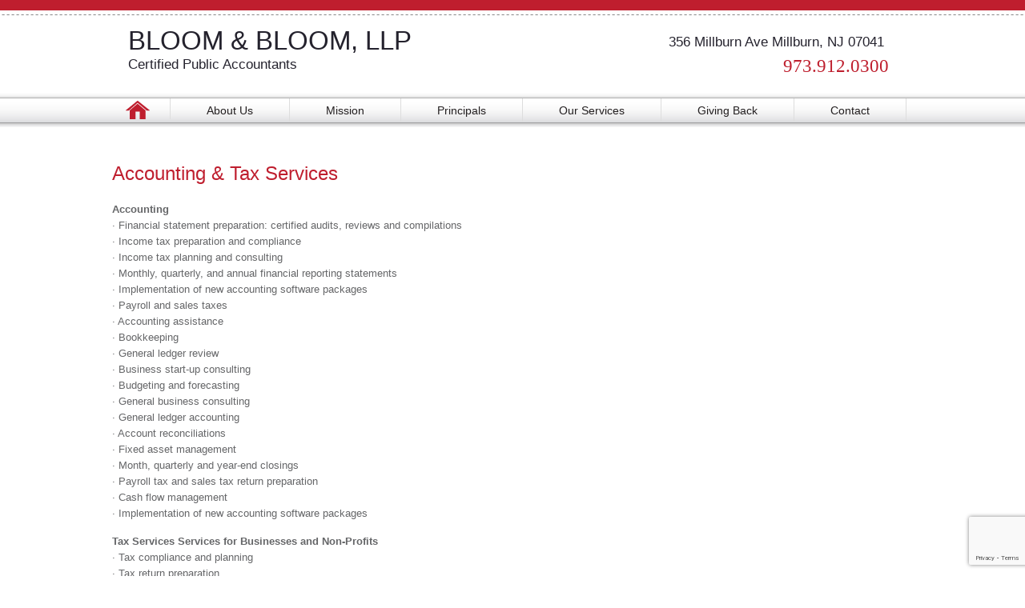

--- FILE ---
content_type: text/html; charset=utf-8
request_url: https://www.google.com/recaptcha/api2/anchor?ar=1&k=6Le2KS8nAAAAAEMv5MOdU3CuBoUyGlz2C8lhgZ4I&co=aHR0cHM6Ly93d3cuYmxvb21hbmRibG9vbS5jb206NDQz&hl=en&v=PoyoqOPhxBO7pBk68S4YbpHZ&size=invisible&anchor-ms=20000&execute-ms=30000&cb=jwutxhfwabhf
body_size: 48581
content:
<!DOCTYPE HTML><html dir="ltr" lang="en"><head><meta http-equiv="Content-Type" content="text/html; charset=UTF-8">
<meta http-equiv="X-UA-Compatible" content="IE=edge">
<title>reCAPTCHA</title>
<style type="text/css">
/* cyrillic-ext */
@font-face {
  font-family: 'Roboto';
  font-style: normal;
  font-weight: 400;
  font-stretch: 100%;
  src: url(//fonts.gstatic.com/s/roboto/v48/KFO7CnqEu92Fr1ME7kSn66aGLdTylUAMa3GUBHMdazTgWw.woff2) format('woff2');
  unicode-range: U+0460-052F, U+1C80-1C8A, U+20B4, U+2DE0-2DFF, U+A640-A69F, U+FE2E-FE2F;
}
/* cyrillic */
@font-face {
  font-family: 'Roboto';
  font-style: normal;
  font-weight: 400;
  font-stretch: 100%;
  src: url(//fonts.gstatic.com/s/roboto/v48/KFO7CnqEu92Fr1ME7kSn66aGLdTylUAMa3iUBHMdazTgWw.woff2) format('woff2');
  unicode-range: U+0301, U+0400-045F, U+0490-0491, U+04B0-04B1, U+2116;
}
/* greek-ext */
@font-face {
  font-family: 'Roboto';
  font-style: normal;
  font-weight: 400;
  font-stretch: 100%;
  src: url(//fonts.gstatic.com/s/roboto/v48/KFO7CnqEu92Fr1ME7kSn66aGLdTylUAMa3CUBHMdazTgWw.woff2) format('woff2');
  unicode-range: U+1F00-1FFF;
}
/* greek */
@font-face {
  font-family: 'Roboto';
  font-style: normal;
  font-weight: 400;
  font-stretch: 100%;
  src: url(//fonts.gstatic.com/s/roboto/v48/KFO7CnqEu92Fr1ME7kSn66aGLdTylUAMa3-UBHMdazTgWw.woff2) format('woff2');
  unicode-range: U+0370-0377, U+037A-037F, U+0384-038A, U+038C, U+038E-03A1, U+03A3-03FF;
}
/* math */
@font-face {
  font-family: 'Roboto';
  font-style: normal;
  font-weight: 400;
  font-stretch: 100%;
  src: url(//fonts.gstatic.com/s/roboto/v48/KFO7CnqEu92Fr1ME7kSn66aGLdTylUAMawCUBHMdazTgWw.woff2) format('woff2');
  unicode-range: U+0302-0303, U+0305, U+0307-0308, U+0310, U+0312, U+0315, U+031A, U+0326-0327, U+032C, U+032F-0330, U+0332-0333, U+0338, U+033A, U+0346, U+034D, U+0391-03A1, U+03A3-03A9, U+03B1-03C9, U+03D1, U+03D5-03D6, U+03F0-03F1, U+03F4-03F5, U+2016-2017, U+2034-2038, U+203C, U+2040, U+2043, U+2047, U+2050, U+2057, U+205F, U+2070-2071, U+2074-208E, U+2090-209C, U+20D0-20DC, U+20E1, U+20E5-20EF, U+2100-2112, U+2114-2115, U+2117-2121, U+2123-214F, U+2190, U+2192, U+2194-21AE, U+21B0-21E5, U+21F1-21F2, U+21F4-2211, U+2213-2214, U+2216-22FF, U+2308-230B, U+2310, U+2319, U+231C-2321, U+2336-237A, U+237C, U+2395, U+239B-23B7, U+23D0, U+23DC-23E1, U+2474-2475, U+25AF, U+25B3, U+25B7, U+25BD, U+25C1, U+25CA, U+25CC, U+25FB, U+266D-266F, U+27C0-27FF, U+2900-2AFF, U+2B0E-2B11, U+2B30-2B4C, U+2BFE, U+3030, U+FF5B, U+FF5D, U+1D400-1D7FF, U+1EE00-1EEFF;
}
/* symbols */
@font-face {
  font-family: 'Roboto';
  font-style: normal;
  font-weight: 400;
  font-stretch: 100%;
  src: url(//fonts.gstatic.com/s/roboto/v48/KFO7CnqEu92Fr1ME7kSn66aGLdTylUAMaxKUBHMdazTgWw.woff2) format('woff2');
  unicode-range: U+0001-000C, U+000E-001F, U+007F-009F, U+20DD-20E0, U+20E2-20E4, U+2150-218F, U+2190, U+2192, U+2194-2199, U+21AF, U+21E6-21F0, U+21F3, U+2218-2219, U+2299, U+22C4-22C6, U+2300-243F, U+2440-244A, U+2460-24FF, U+25A0-27BF, U+2800-28FF, U+2921-2922, U+2981, U+29BF, U+29EB, U+2B00-2BFF, U+4DC0-4DFF, U+FFF9-FFFB, U+10140-1018E, U+10190-1019C, U+101A0, U+101D0-101FD, U+102E0-102FB, U+10E60-10E7E, U+1D2C0-1D2D3, U+1D2E0-1D37F, U+1F000-1F0FF, U+1F100-1F1AD, U+1F1E6-1F1FF, U+1F30D-1F30F, U+1F315, U+1F31C, U+1F31E, U+1F320-1F32C, U+1F336, U+1F378, U+1F37D, U+1F382, U+1F393-1F39F, U+1F3A7-1F3A8, U+1F3AC-1F3AF, U+1F3C2, U+1F3C4-1F3C6, U+1F3CA-1F3CE, U+1F3D4-1F3E0, U+1F3ED, U+1F3F1-1F3F3, U+1F3F5-1F3F7, U+1F408, U+1F415, U+1F41F, U+1F426, U+1F43F, U+1F441-1F442, U+1F444, U+1F446-1F449, U+1F44C-1F44E, U+1F453, U+1F46A, U+1F47D, U+1F4A3, U+1F4B0, U+1F4B3, U+1F4B9, U+1F4BB, U+1F4BF, U+1F4C8-1F4CB, U+1F4D6, U+1F4DA, U+1F4DF, U+1F4E3-1F4E6, U+1F4EA-1F4ED, U+1F4F7, U+1F4F9-1F4FB, U+1F4FD-1F4FE, U+1F503, U+1F507-1F50B, U+1F50D, U+1F512-1F513, U+1F53E-1F54A, U+1F54F-1F5FA, U+1F610, U+1F650-1F67F, U+1F687, U+1F68D, U+1F691, U+1F694, U+1F698, U+1F6AD, U+1F6B2, U+1F6B9-1F6BA, U+1F6BC, U+1F6C6-1F6CF, U+1F6D3-1F6D7, U+1F6E0-1F6EA, U+1F6F0-1F6F3, U+1F6F7-1F6FC, U+1F700-1F7FF, U+1F800-1F80B, U+1F810-1F847, U+1F850-1F859, U+1F860-1F887, U+1F890-1F8AD, U+1F8B0-1F8BB, U+1F8C0-1F8C1, U+1F900-1F90B, U+1F93B, U+1F946, U+1F984, U+1F996, U+1F9E9, U+1FA00-1FA6F, U+1FA70-1FA7C, U+1FA80-1FA89, U+1FA8F-1FAC6, U+1FACE-1FADC, U+1FADF-1FAE9, U+1FAF0-1FAF8, U+1FB00-1FBFF;
}
/* vietnamese */
@font-face {
  font-family: 'Roboto';
  font-style: normal;
  font-weight: 400;
  font-stretch: 100%;
  src: url(//fonts.gstatic.com/s/roboto/v48/KFO7CnqEu92Fr1ME7kSn66aGLdTylUAMa3OUBHMdazTgWw.woff2) format('woff2');
  unicode-range: U+0102-0103, U+0110-0111, U+0128-0129, U+0168-0169, U+01A0-01A1, U+01AF-01B0, U+0300-0301, U+0303-0304, U+0308-0309, U+0323, U+0329, U+1EA0-1EF9, U+20AB;
}
/* latin-ext */
@font-face {
  font-family: 'Roboto';
  font-style: normal;
  font-weight: 400;
  font-stretch: 100%;
  src: url(//fonts.gstatic.com/s/roboto/v48/KFO7CnqEu92Fr1ME7kSn66aGLdTylUAMa3KUBHMdazTgWw.woff2) format('woff2');
  unicode-range: U+0100-02BA, U+02BD-02C5, U+02C7-02CC, U+02CE-02D7, U+02DD-02FF, U+0304, U+0308, U+0329, U+1D00-1DBF, U+1E00-1E9F, U+1EF2-1EFF, U+2020, U+20A0-20AB, U+20AD-20C0, U+2113, U+2C60-2C7F, U+A720-A7FF;
}
/* latin */
@font-face {
  font-family: 'Roboto';
  font-style: normal;
  font-weight: 400;
  font-stretch: 100%;
  src: url(//fonts.gstatic.com/s/roboto/v48/KFO7CnqEu92Fr1ME7kSn66aGLdTylUAMa3yUBHMdazQ.woff2) format('woff2');
  unicode-range: U+0000-00FF, U+0131, U+0152-0153, U+02BB-02BC, U+02C6, U+02DA, U+02DC, U+0304, U+0308, U+0329, U+2000-206F, U+20AC, U+2122, U+2191, U+2193, U+2212, U+2215, U+FEFF, U+FFFD;
}
/* cyrillic-ext */
@font-face {
  font-family: 'Roboto';
  font-style: normal;
  font-weight: 500;
  font-stretch: 100%;
  src: url(//fonts.gstatic.com/s/roboto/v48/KFO7CnqEu92Fr1ME7kSn66aGLdTylUAMa3GUBHMdazTgWw.woff2) format('woff2');
  unicode-range: U+0460-052F, U+1C80-1C8A, U+20B4, U+2DE0-2DFF, U+A640-A69F, U+FE2E-FE2F;
}
/* cyrillic */
@font-face {
  font-family: 'Roboto';
  font-style: normal;
  font-weight: 500;
  font-stretch: 100%;
  src: url(//fonts.gstatic.com/s/roboto/v48/KFO7CnqEu92Fr1ME7kSn66aGLdTylUAMa3iUBHMdazTgWw.woff2) format('woff2');
  unicode-range: U+0301, U+0400-045F, U+0490-0491, U+04B0-04B1, U+2116;
}
/* greek-ext */
@font-face {
  font-family: 'Roboto';
  font-style: normal;
  font-weight: 500;
  font-stretch: 100%;
  src: url(//fonts.gstatic.com/s/roboto/v48/KFO7CnqEu92Fr1ME7kSn66aGLdTylUAMa3CUBHMdazTgWw.woff2) format('woff2');
  unicode-range: U+1F00-1FFF;
}
/* greek */
@font-face {
  font-family: 'Roboto';
  font-style: normal;
  font-weight: 500;
  font-stretch: 100%;
  src: url(//fonts.gstatic.com/s/roboto/v48/KFO7CnqEu92Fr1ME7kSn66aGLdTylUAMa3-UBHMdazTgWw.woff2) format('woff2');
  unicode-range: U+0370-0377, U+037A-037F, U+0384-038A, U+038C, U+038E-03A1, U+03A3-03FF;
}
/* math */
@font-face {
  font-family: 'Roboto';
  font-style: normal;
  font-weight: 500;
  font-stretch: 100%;
  src: url(//fonts.gstatic.com/s/roboto/v48/KFO7CnqEu92Fr1ME7kSn66aGLdTylUAMawCUBHMdazTgWw.woff2) format('woff2');
  unicode-range: U+0302-0303, U+0305, U+0307-0308, U+0310, U+0312, U+0315, U+031A, U+0326-0327, U+032C, U+032F-0330, U+0332-0333, U+0338, U+033A, U+0346, U+034D, U+0391-03A1, U+03A3-03A9, U+03B1-03C9, U+03D1, U+03D5-03D6, U+03F0-03F1, U+03F4-03F5, U+2016-2017, U+2034-2038, U+203C, U+2040, U+2043, U+2047, U+2050, U+2057, U+205F, U+2070-2071, U+2074-208E, U+2090-209C, U+20D0-20DC, U+20E1, U+20E5-20EF, U+2100-2112, U+2114-2115, U+2117-2121, U+2123-214F, U+2190, U+2192, U+2194-21AE, U+21B0-21E5, U+21F1-21F2, U+21F4-2211, U+2213-2214, U+2216-22FF, U+2308-230B, U+2310, U+2319, U+231C-2321, U+2336-237A, U+237C, U+2395, U+239B-23B7, U+23D0, U+23DC-23E1, U+2474-2475, U+25AF, U+25B3, U+25B7, U+25BD, U+25C1, U+25CA, U+25CC, U+25FB, U+266D-266F, U+27C0-27FF, U+2900-2AFF, U+2B0E-2B11, U+2B30-2B4C, U+2BFE, U+3030, U+FF5B, U+FF5D, U+1D400-1D7FF, U+1EE00-1EEFF;
}
/* symbols */
@font-face {
  font-family: 'Roboto';
  font-style: normal;
  font-weight: 500;
  font-stretch: 100%;
  src: url(//fonts.gstatic.com/s/roboto/v48/KFO7CnqEu92Fr1ME7kSn66aGLdTylUAMaxKUBHMdazTgWw.woff2) format('woff2');
  unicode-range: U+0001-000C, U+000E-001F, U+007F-009F, U+20DD-20E0, U+20E2-20E4, U+2150-218F, U+2190, U+2192, U+2194-2199, U+21AF, U+21E6-21F0, U+21F3, U+2218-2219, U+2299, U+22C4-22C6, U+2300-243F, U+2440-244A, U+2460-24FF, U+25A0-27BF, U+2800-28FF, U+2921-2922, U+2981, U+29BF, U+29EB, U+2B00-2BFF, U+4DC0-4DFF, U+FFF9-FFFB, U+10140-1018E, U+10190-1019C, U+101A0, U+101D0-101FD, U+102E0-102FB, U+10E60-10E7E, U+1D2C0-1D2D3, U+1D2E0-1D37F, U+1F000-1F0FF, U+1F100-1F1AD, U+1F1E6-1F1FF, U+1F30D-1F30F, U+1F315, U+1F31C, U+1F31E, U+1F320-1F32C, U+1F336, U+1F378, U+1F37D, U+1F382, U+1F393-1F39F, U+1F3A7-1F3A8, U+1F3AC-1F3AF, U+1F3C2, U+1F3C4-1F3C6, U+1F3CA-1F3CE, U+1F3D4-1F3E0, U+1F3ED, U+1F3F1-1F3F3, U+1F3F5-1F3F7, U+1F408, U+1F415, U+1F41F, U+1F426, U+1F43F, U+1F441-1F442, U+1F444, U+1F446-1F449, U+1F44C-1F44E, U+1F453, U+1F46A, U+1F47D, U+1F4A3, U+1F4B0, U+1F4B3, U+1F4B9, U+1F4BB, U+1F4BF, U+1F4C8-1F4CB, U+1F4D6, U+1F4DA, U+1F4DF, U+1F4E3-1F4E6, U+1F4EA-1F4ED, U+1F4F7, U+1F4F9-1F4FB, U+1F4FD-1F4FE, U+1F503, U+1F507-1F50B, U+1F50D, U+1F512-1F513, U+1F53E-1F54A, U+1F54F-1F5FA, U+1F610, U+1F650-1F67F, U+1F687, U+1F68D, U+1F691, U+1F694, U+1F698, U+1F6AD, U+1F6B2, U+1F6B9-1F6BA, U+1F6BC, U+1F6C6-1F6CF, U+1F6D3-1F6D7, U+1F6E0-1F6EA, U+1F6F0-1F6F3, U+1F6F7-1F6FC, U+1F700-1F7FF, U+1F800-1F80B, U+1F810-1F847, U+1F850-1F859, U+1F860-1F887, U+1F890-1F8AD, U+1F8B0-1F8BB, U+1F8C0-1F8C1, U+1F900-1F90B, U+1F93B, U+1F946, U+1F984, U+1F996, U+1F9E9, U+1FA00-1FA6F, U+1FA70-1FA7C, U+1FA80-1FA89, U+1FA8F-1FAC6, U+1FACE-1FADC, U+1FADF-1FAE9, U+1FAF0-1FAF8, U+1FB00-1FBFF;
}
/* vietnamese */
@font-face {
  font-family: 'Roboto';
  font-style: normal;
  font-weight: 500;
  font-stretch: 100%;
  src: url(//fonts.gstatic.com/s/roboto/v48/KFO7CnqEu92Fr1ME7kSn66aGLdTylUAMa3OUBHMdazTgWw.woff2) format('woff2');
  unicode-range: U+0102-0103, U+0110-0111, U+0128-0129, U+0168-0169, U+01A0-01A1, U+01AF-01B0, U+0300-0301, U+0303-0304, U+0308-0309, U+0323, U+0329, U+1EA0-1EF9, U+20AB;
}
/* latin-ext */
@font-face {
  font-family: 'Roboto';
  font-style: normal;
  font-weight: 500;
  font-stretch: 100%;
  src: url(//fonts.gstatic.com/s/roboto/v48/KFO7CnqEu92Fr1ME7kSn66aGLdTylUAMa3KUBHMdazTgWw.woff2) format('woff2');
  unicode-range: U+0100-02BA, U+02BD-02C5, U+02C7-02CC, U+02CE-02D7, U+02DD-02FF, U+0304, U+0308, U+0329, U+1D00-1DBF, U+1E00-1E9F, U+1EF2-1EFF, U+2020, U+20A0-20AB, U+20AD-20C0, U+2113, U+2C60-2C7F, U+A720-A7FF;
}
/* latin */
@font-face {
  font-family: 'Roboto';
  font-style: normal;
  font-weight: 500;
  font-stretch: 100%;
  src: url(//fonts.gstatic.com/s/roboto/v48/KFO7CnqEu92Fr1ME7kSn66aGLdTylUAMa3yUBHMdazQ.woff2) format('woff2');
  unicode-range: U+0000-00FF, U+0131, U+0152-0153, U+02BB-02BC, U+02C6, U+02DA, U+02DC, U+0304, U+0308, U+0329, U+2000-206F, U+20AC, U+2122, U+2191, U+2193, U+2212, U+2215, U+FEFF, U+FFFD;
}
/* cyrillic-ext */
@font-face {
  font-family: 'Roboto';
  font-style: normal;
  font-weight: 900;
  font-stretch: 100%;
  src: url(//fonts.gstatic.com/s/roboto/v48/KFO7CnqEu92Fr1ME7kSn66aGLdTylUAMa3GUBHMdazTgWw.woff2) format('woff2');
  unicode-range: U+0460-052F, U+1C80-1C8A, U+20B4, U+2DE0-2DFF, U+A640-A69F, U+FE2E-FE2F;
}
/* cyrillic */
@font-face {
  font-family: 'Roboto';
  font-style: normal;
  font-weight: 900;
  font-stretch: 100%;
  src: url(//fonts.gstatic.com/s/roboto/v48/KFO7CnqEu92Fr1ME7kSn66aGLdTylUAMa3iUBHMdazTgWw.woff2) format('woff2');
  unicode-range: U+0301, U+0400-045F, U+0490-0491, U+04B0-04B1, U+2116;
}
/* greek-ext */
@font-face {
  font-family: 'Roboto';
  font-style: normal;
  font-weight: 900;
  font-stretch: 100%;
  src: url(//fonts.gstatic.com/s/roboto/v48/KFO7CnqEu92Fr1ME7kSn66aGLdTylUAMa3CUBHMdazTgWw.woff2) format('woff2');
  unicode-range: U+1F00-1FFF;
}
/* greek */
@font-face {
  font-family: 'Roboto';
  font-style: normal;
  font-weight: 900;
  font-stretch: 100%;
  src: url(//fonts.gstatic.com/s/roboto/v48/KFO7CnqEu92Fr1ME7kSn66aGLdTylUAMa3-UBHMdazTgWw.woff2) format('woff2');
  unicode-range: U+0370-0377, U+037A-037F, U+0384-038A, U+038C, U+038E-03A1, U+03A3-03FF;
}
/* math */
@font-face {
  font-family: 'Roboto';
  font-style: normal;
  font-weight: 900;
  font-stretch: 100%;
  src: url(//fonts.gstatic.com/s/roboto/v48/KFO7CnqEu92Fr1ME7kSn66aGLdTylUAMawCUBHMdazTgWw.woff2) format('woff2');
  unicode-range: U+0302-0303, U+0305, U+0307-0308, U+0310, U+0312, U+0315, U+031A, U+0326-0327, U+032C, U+032F-0330, U+0332-0333, U+0338, U+033A, U+0346, U+034D, U+0391-03A1, U+03A3-03A9, U+03B1-03C9, U+03D1, U+03D5-03D6, U+03F0-03F1, U+03F4-03F5, U+2016-2017, U+2034-2038, U+203C, U+2040, U+2043, U+2047, U+2050, U+2057, U+205F, U+2070-2071, U+2074-208E, U+2090-209C, U+20D0-20DC, U+20E1, U+20E5-20EF, U+2100-2112, U+2114-2115, U+2117-2121, U+2123-214F, U+2190, U+2192, U+2194-21AE, U+21B0-21E5, U+21F1-21F2, U+21F4-2211, U+2213-2214, U+2216-22FF, U+2308-230B, U+2310, U+2319, U+231C-2321, U+2336-237A, U+237C, U+2395, U+239B-23B7, U+23D0, U+23DC-23E1, U+2474-2475, U+25AF, U+25B3, U+25B7, U+25BD, U+25C1, U+25CA, U+25CC, U+25FB, U+266D-266F, U+27C0-27FF, U+2900-2AFF, U+2B0E-2B11, U+2B30-2B4C, U+2BFE, U+3030, U+FF5B, U+FF5D, U+1D400-1D7FF, U+1EE00-1EEFF;
}
/* symbols */
@font-face {
  font-family: 'Roboto';
  font-style: normal;
  font-weight: 900;
  font-stretch: 100%;
  src: url(//fonts.gstatic.com/s/roboto/v48/KFO7CnqEu92Fr1ME7kSn66aGLdTylUAMaxKUBHMdazTgWw.woff2) format('woff2');
  unicode-range: U+0001-000C, U+000E-001F, U+007F-009F, U+20DD-20E0, U+20E2-20E4, U+2150-218F, U+2190, U+2192, U+2194-2199, U+21AF, U+21E6-21F0, U+21F3, U+2218-2219, U+2299, U+22C4-22C6, U+2300-243F, U+2440-244A, U+2460-24FF, U+25A0-27BF, U+2800-28FF, U+2921-2922, U+2981, U+29BF, U+29EB, U+2B00-2BFF, U+4DC0-4DFF, U+FFF9-FFFB, U+10140-1018E, U+10190-1019C, U+101A0, U+101D0-101FD, U+102E0-102FB, U+10E60-10E7E, U+1D2C0-1D2D3, U+1D2E0-1D37F, U+1F000-1F0FF, U+1F100-1F1AD, U+1F1E6-1F1FF, U+1F30D-1F30F, U+1F315, U+1F31C, U+1F31E, U+1F320-1F32C, U+1F336, U+1F378, U+1F37D, U+1F382, U+1F393-1F39F, U+1F3A7-1F3A8, U+1F3AC-1F3AF, U+1F3C2, U+1F3C4-1F3C6, U+1F3CA-1F3CE, U+1F3D4-1F3E0, U+1F3ED, U+1F3F1-1F3F3, U+1F3F5-1F3F7, U+1F408, U+1F415, U+1F41F, U+1F426, U+1F43F, U+1F441-1F442, U+1F444, U+1F446-1F449, U+1F44C-1F44E, U+1F453, U+1F46A, U+1F47D, U+1F4A3, U+1F4B0, U+1F4B3, U+1F4B9, U+1F4BB, U+1F4BF, U+1F4C8-1F4CB, U+1F4D6, U+1F4DA, U+1F4DF, U+1F4E3-1F4E6, U+1F4EA-1F4ED, U+1F4F7, U+1F4F9-1F4FB, U+1F4FD-1F4FE, U+1F503, U+1F507-1F50B, U+1F50D, U+1F512-1F513, U+1F53E-1F54A, U+1F54F-1F5FA, U+1F610, U+1F650-1F67F, U+1F687, U+1F68D, U+1F691, U+1F694, U+1F698, U+1F6AD, U+1F6B2, U+1F6B9-1F6BA, U+1F6BC, U+1F6C6-1F6CF, U+1F6D3-1F6D7, U+1F6E0-1F6EA, U+1F6F0-1F6F3, U+1F6F7-1F6FC, U+1F700-1F7FF, U+1F800-1F80B, U+1F810-1F847, U+1F850-1F859, U+1F860-1F887, U+1F890-1F8AD, U+1F8B0-1F8BB, U+1F8C0-1F8C1, U+1F900-1F90B, U+1F93B, U+1F946, U+1F984, U+1F996, U+1F9E9, U+1FA00-1FA6F, U+1FA70-1FA7C, U+1FA80-1FA89, U+1FA8F-1FAC6, U+1FACE-1FADC, U+1FADF-1FAE9, U+1FAF0-1FAF8, U+1FB00-1FBFF;
}
/* vietnamese */
@font-face {
  font-family: 'Roboto';
  font-style: normal;
  font-weight: 900;
  font-stretch: 100%;
  src: url(//fonts.gstatic.com/s/roboto/v48/KFO7CnqEu92Fr1ME7kSn66aGLdTylUAMa3OUBHMdazTgWw.woff2) format('woff2');
  unicode-range: U+0102-0103, U+0110-0111, U+0128-0129, U+0168-0169, U+01A0-01A1, U+01AF-01B0, U+0300-0301, U+0303-0304, U+0308-0309, U+0323, U+0329, U+1EA0-1EF9, U+20AB;
}
/* latin-ext */
@font-face {
  font-family: 'Roboto';
  font-style: normal;
  font-weight: 900;
  font-stretch: 100%;
  src: url(//fonts.gstatic.com/s/roboto/v48/KFO7CnqEu92Fr1ME7kSn66aGLdTylUAMa3KUBHMdazTgWw.woff2) format('woff2');
  unicode-range: U+0100-02BA, U+02BD-02C5, U+02C7-02CC, U+02CE-02D7, U+02DD-02FF, U+0304, U+0308, U+0329, U+1D00-1DBF, U+1E00-1E9F, U+1EF2-1EFF, U+2020, U+20A0-20AB, U+20AD-20C0, U+2113, U+2C60-2C7F, U+A720-A7FF;
}
/* latin */
@font-face {
  font-family: 'Roboto';
  font-style: normal;
  font-weight: 900;
  font-stretch: 100%;
  src: url(//fonts.gstatic.com/s/roboto/v48/KFO7CnqEu92Fr1ME7kSn66aGLdTylUAMa3yUBHMdazQ.woff2) format('woff2');
  unicode-range: U+0000-00FF, U+0131, U+0152-0153, U+02BB-02BC, U+02C6, U+02DA, U+02DC, U+0304, U+0308, U+0329, U+2000-206F, U+20AC, U+2122, U+2191, U+2193, U+2212, U+2215, U+FEFF, U+FFFD;
}

</style>
<link rel="stylesheet" type="text/css" href="https://www.gstatic.com/recaptcha/releases/PoyoqOPhxBO7pBk68S4YbpHZ/styles__ltr.css">
<script nonce="lGY5hnj8ZHzim_KoJ-aJSw" type="text/javascript">window['__recaptcha_api'] = 'https://www.google.com/recaptcha/api2/';</script>
<script type="text/javascript" src="https://www.gstatic.com/recaptcha/releases/PoyoqOPhxBO7pBk68S4YbpHZ/recaptcha__en.js" nonce="lGY5hnj8ZHzim_KoJ-aJSw">
      
    </script></head>
<body><div id="rc-anchor-alert" class="rc-anchor-alert"></div>
<input type="hidden" id="recaptcha-token" value="[base64]">
<script type="text/javascript" nonce="lGY5hnj8ZHzim_KoJ-aJSw">
      recaptcha.anchor.Main.init("[\x22ainput\x22,[\x22bgdata\x22,\x22\x22,\[base64]/[base64]/[base64]/[base64]/[base64]/[base64]/[base64]/[base64]/[base64]/[base64]\\u003d\x22,\[base64]\x22,\x22wpPCkcODw59iKDJjwonDmcKEeQZteWHDrcOcwo7Dgx1VLcK/wonDncO4wrjCp8KELwjDvUzDrsOTLcOIw7hsVks6YSPDn1pxwpLDv2pwQ8OtwozCicOgQDsRwpEmwp/DtRXDtncJwp0HXsOICjthw4DDsl7CjRN6V3jCkyx/[base64]/[base64]/CnCzCicOywr7Do8OQe3pswo3DrcKpYXfClMOjw7l3w6tSdcKcFcOMK8KSwotOT8OJw7Jow5HDuW9NAgt6EcOvw4lULsOaeSg8O341TMKhVMO9wrESw4McwpNbXsOGKMKANcOWS0/CqS1Zw4ZLw6/CrMKeQRRXeMKFwr4oJXvDgm7CqgTDpSBOFgTCrCkPf8KiJ8KnaUvClsKIwp/[base64]/[base64]/eTh5wrd6csO4w7XDpTrCrVstOy1Wwro1w6rDl8KHwp/Dn8Klw4zDp8K7TMK6wpfDlmQyBMODZ8KPwrFuw4bDjsOIYVjDisOuKjvChcOmVsONMiBYw5DCsQDDrU/DoMK5w6/DnMK4XWVjCsOpw7kgbVV0wonDhxMUScK+w4HCo8KLC0bCtil/TEDChSbDm8O6woXCrR/[base64]/Cix86wpE9dMOQAcKzaVpEw71VHMOzIVDDt8OWJTbChsO8CcOZejHCmgR0RwLChwvDu1hGL8KzZzhDw6LClSXCsMOhwrIow6d8woLDhMOUwptXQHjCu8OVw7HDlDDDgsKDLMOcw7DCjGzCgxrCj8Osw5vCridNHcKuAyXCoRDDicO2w5/Cng4TX3HCp2HDmsOmDsKZw4LDsgjCs1zCoCpTw5bCjcKWXETClR0RRyvDqsOMesKJJFvDjTHDsMKGdcKTNMOxw7rDi3Epw6bDqcKxPAk0w7LDrSTDgEdpwrhhwqLDsUdgHSnCgg7CsCkYCEDDuSHDgnHCtgHDpycjMT1oK2/DvAcrMWoUw6xgU8OrYnU8R27Dk01Pwqx9ZcOSTcOqUSd8QcOQwr7ChURWWsK8fsO1dcOiw4k3w4dVw57Cv1QvwrFewqXDpw/[base64]/[base64]/CtAM2NmYRwobCusKjMsORRhIcwqrDrsOAw4TDiMOdw5gxw67DisOFH8KWw57CrcOIZgcIw77CqlXDhTXCnVbDpgvCnnfDnmkveD44wqhKw4HDtHZAwo/Cn8OawqLDrsOSwqcVwpc0OsK/w4FbNVJyw51eGsKwwr5yw4lDIWYTwpUPJBXDp8O9OT0PwpPCoCLDpsK5wq7CpsK2wpXDpMKuA8KPRMKWwqt7DRldHQPCkMKObcKNX8OwHcKTwr/DnkbDnivDkw1qbEhBP8K1WnbCjSfDrmnDscOlBcOdBsOzwpMOf0nDosOcw6jDn8KECcKXwrZIw4TDt0jCpx5yHW9ywpjDjsOGw6/CqsKewrZ8w7NoCsOTPnHCpMK4w4YMwrHCqUTCrHQXw5PDlFBvWMKYw6PCikZNwp8ZLcKtw4tPfC1qYChBecKiR1QYfcOdwpMhZXM5w6FXwp3DvsKjTsKqw4/DqxLDucKVD8O/wp4UdcKVw49+wotLVcOvZ8OVYUXCpizDvgDClcOEQMO1w7t9dsKNwrEue8OhK8O2YiXDl8OiGjTChGvDhcOAXmzCvgB1wqcqwq7CmcOOFRvDvsOGw6NRw77Ct1/[base64]/[base64]/DgWl4WMOPdsKUNTvChMOFwoTCg2B/wq/DicOIIMOyJ8KqeFgww7DDpMO9O8Kfw654wpQXwozCrDvCgHN+Ul8IQ8OywqMeKMOfw5DCjsKBw6UQEDJhwpHDkinCosKESH50J1DDoTzDsA4/Q112w73CpXRdf8OQWcKwIT7CgsOTw7rDpzbDtsOHUFPDh8KjwoFrw7AXegJTVxnDtcO2FMO8aGlMTcOcw6VJwqDDmRXDhn8fwpbCusOMHMO0OUDDohdQw6BawonDosKBZETCoXNqBMODwrfDkcOaRMOrwrPCp1fDpR0US8KvRQpbZsK6a8KXwrsDw6oNwpPCqsKmw7/[base64]/YX/DtMKlwoVMw7gBK8OwwoHCn3ZgCMKcwqdCYmPCoil2w4bDihzDjsKcHsK1IcKsIsOqw7kRwqjCvcOIBsOewpzCs8OSX3A2woEtwrzDh8OeUsOswqRlwrnDq8KlwpMZc0zCvMKKQcOyNMOsRGNfw7F5RS4jwp7ChcO4wq1jYMO7GsO6C8O2wqXCvVHDigxtw4/[base64]/DmG0RasO7PVHCvxkIwrDDrcO7SsKFw77DrnPCjMK2wqsQwo1iRcKsw73DksOEw6h/w5HDoMKGwobDngnCiTvCtHDCicKQw5fDigDCrMO5wpnCjMOOJUBFw7l5w6FJWcOfczzDp8KLUhDDhcODAkXCnz7DhsK/FcOke0MSwpXCshg/w7Ycwp87worCqnLDgMKbPMKaw6ozYRcXCMOvS8KkIG7CmSBJw6oBUlVFw4rCm8K8WmXCpmnCmcKfN07DtMO1XhZ8FcOCw5fChhlOw5jDjsKDw7nCt1QLRsOoZzFHcx83w6MFdH93f8KfwpFuHitFWlPDs8Kbw53Cv8Kcw6R8QDYhwq/CkiDCgxTDh8OJwqRjFsO5OlVcw5xuMcKuwpksOsOEw48+wp/DiH7CuMKBN8OyX8KbHMKnO8K/[base64]/DjmzDpcO/wo90e8Ktw6cFCgBFwpdhPcOCPcOGw5UIJ8KYLy8Dwr/[base64]/DpcOKw7zDu8KGHMKBwp4rFcKkwqPDmVLCg8KHCsOaw64Ow6bDhBYPbCDCp8KwOmdFF8OsEhtVQxbCpBnCtsOHwoLDpFcJFxpqFSTCjcKeWMOqR2kzwo03d8Ofw79RV8O/[base64]/[base64]/LsKJasONw7A3YkbCqyPCkmXDp2XDtcObKS/Dvg4hw5fDgA7Cp8OaLW4ew7PCoMK0wr8/w6dGGlFJWTFKBcKcw49Bw4cWw5vDmwVvw6gKw61qw5s2woXCkMOiBcOvBi9eWcKIw4V0dMO3wrbDu8KSwp90EsOsw49CL1pIccOjR0fCpsKAw7Brw555w4/[base64]/wrYDw5rCr8OXEAhuwpDDrzlswqcFFk/CuF9tOsOhw5Vpw6XCqsOtesOiDQ/DjF9YwovCnsKrbHNdw67DjEoLw5bCtH7DiMKIwqY1AMKMw6RoY8OxMDXDoyh2wrdlw5c7wqXChB/DqMKTCwjDoCjDmSjDoAXCuhxEwqIzc2zCgVvDu3YLMcORw6/DqsKvUF7DuEcjw6HDi8K+w7BFGXfDnsKSaMK2KsOXwqtAPh7CsMKsaQXDmcKqA10bTMO9wofCqD7CvcK2w77CgwzCpRwfw7fDmMOOTMKcw5/CmcKgw7HCmR/DjBVYEsOSEUTCt2DDik0+B8KGNggCw7ZoTjZVLcOEwovCo8KaScK0w43Dtncawqx8wq3CiQ3CrcKewoRrwo/DujzDj1zDuAN0IMOICmzCqyPDihvCmsOyw4APw6zCjMOJKAbDtTtZw6V0VMKeMFfDpDc/[base64]/[base64]/[base64]/Dki3Dv8Oswq3DgcOcw5bDizXDsgcow5vCgQvDiV9+w6nCk8KGWsKQw5/DmcOww6AQwpMvw73Cvm8bw6N2w6FqfcKJwpzDq8OpOMK2wojDkxnCo8KGworChcK/bFXCrcOEw5wJw5lCw4Iew5gBw7XDilnCn8K3w4HDj8K5w5jDvsOiw7FlwoXDkD/Dml4BwpDCrw3CicOMGC97UTHDknbCiFI8LFlCwpPCmMKswq/DksKqKcKFIAQyw5RXw59Ww7jDlcKow5wXMcOfbnMVL8O5wqgfw7E6bCdpw6xKWsOQwoNYwrrCo8KEw5QZwr7Dr8OfSMOECsKcZcKiwo7DksOKwp1gchI1KEQVFMOHw4bDlcKRwpnCv8Kvw5RAwrEINmkgQjrCij5yw4s2PcOqwp7CmiPDsMKbRC/CrsKpwqvCssKJJcOJw4XDicOEw5vCh2TCtUkNwofCrMO2wroYw6A2wqjCpsK8w6AhXMKnK8OVZsK+w5DDhVwFRksgw6jCpSxzwrfCmsOjw6xdGsOAw4wPw6/Co8K5wphQwoM4OBp/M8KJw6kdwrpkQkzDqsKGPxEbw4wMF2bCt8OHwpZlIcKaw7fDskMjwp9Cw43ChlfDuEY+w7LDhy1vC3hCXkFqXMOQwp0Iw5xsRMKvwol3w51VfADCr8KDw5tGwoAgMMO3w5/DsCQVwrTDoFjCnQFJAjAsw4I/G8KQPMKDwoYaw48QdMKMw5DChD7Chj/CrcKqw5nDpsOCLRzCkhTDs395wq0aw55ENQoGwq3DqMKAKlsrYMKjw4BxNVsEwqNTEhnDq0YJa8OcwogpwpZaIsK+QMKySz0Fw63Cmxh7ICUYXsOXw4kTQcKRw73CnnF8wq/DlcO/w7hlw7FLwpnCocKBwp3CjcOnFnPDu8KVw5ZLwr1Ew7RGwq4hUsKuZcOqw4ocw48DZz7Cg2/[base64]/CvcKHwp9tWGNewqxTWn/Co8OUwoXCjcKYw78twowmO0gXADVgOGx9w68Uwp/CgMKSwpTCvQfDmsKpw6XDtnt+w7Jzw4l+w4vCiCXDh8OVw6PCvcO2wrzChgM4S8KSWMKCwoFIecK/[base64]/WMOMEMKlE8KQw7/Dl14rNcOYIsKaFsKpwokrwqzDqmXCtTJ2woRUTVrDhlR+ak/CoMOfw4kUwrxUDMO8NMOzw4zCrsKII0DCmsOoe8O/RC8jCsOTND19AcOGw54Ow5vCmkrDlwXDmjdlNFMgUcKKwpzDj8K8YXnCvsKvYsOqKcKuw7/DnzgBMjZ0w43CmMOUw5RSwrfDm1bDr1XDjHkWw7fCl0DDmQLDmVwEw5A0AH9GwrLDqjbCrcOhw77Cpy7DhMOoCcO3EMKQw44aWU8jw6crwpocSFbDlH/ClhXDvhvCviLCjsK1KMOMw5F3w43DlkTDhMKtwoB4wo/Dp8OUCX1NLcOYMMKAwqoiwq8RwoZmElTCiTXDoMOOU1nCksKjPkdNwqZmaMOowrN0w7JpJ3oOwp3ChAjDpyDCp8KFE8OfHn/DgTdlXMKfw6LDk8OPwpHChzU1FQHDvzHCncOmw4vDqxTCoDnCgsKsZjvCqk7DgkfDixDClF/DhMKkwrwCLMKdIXbCvFt0BTHCp8KMw5MIwpAFYcOQwqVkwprCocO0w4Quw7LDqMKnw6/CqkTChBMwwo7DsCnCiy03Z3gwX14Fwq9iY8KqwpV/wr9ww4HDilTDoVdTXxkkwovDkcKIITh7wrTDs8KFwp/CvcOuHW/[base64]/wrk5LcOOwoDDhsO5wpgSw6Npw6giwoBCwrhoN8O2K8K1LcO3CcOAw6gXCcOUesOEwqXDgwrCs8OPK1rCrsOqw7FLwq5MenV5fSfCn2Vnw4fCjcKQflEBwqHCngnDjh9OacK1bGlNTgMDK8Ozc2ZkHsOnc8OuQn/CnMObU0PCi8KowohOamnDp8KswqrCgFTDqGHCpFtRw77CgMKoB8OsYsKIImjDkcOXYsOpwqPCuRTCpTp9wrLCqMKLw47Co2vDiyHDuMOcUcKyBFZaGcKhw4rDk8K8woQ3w4rDi8KmfcOLw5JywoVcUx/Dj8Kmw4ZkDDVHw4B0DzTCjTzCnDvCkjh+w5opDcOywqfDkkltwr1yak7DjQ/DhMKpOwsgw5wrR8OywqY4AMK3w7Y+IUzChxPDqj9twpfDu8O7w6E6w5UuLyPCrsKAw6zCrDJrwqjCsg/CgsO2ZEkBw5VtJ8KTw6RvK8OcccKoWMKkwq7CvsKnwrdSOMKlw50eIy3CvRkLHVXDsRhzfMKnOMOEOCMXw5BXw4/DgMO6RMOpw77DuMOmfMOHUsOcWcK5wrfDuSrDgCIGADs+wpPClcKfE8Klw57Cr8K0IBQ9YV4bNsKaEE3DiMOOd3vDmXkBYsKqwo7DuMOFw4xHV8KmLcKkw5YJw5Q+OA/[base64]/CqsKswrpJJ2/Dk2g6w6xKw4nDpHM0w4QCbG1oVkXCuA4UNMKMJMOjw551S8OWwqXCnsOaw5oUPRDChMOMw5rDicKvA8KnBAhNMWoQwoIsw5EUw4hFwpjCoRnCpsKxw7MRwrZiXcOyNgLCqRp/[base64]/CqMO8w6djwpjDu1LCtghhw73CoQlFwr0GVB4dQEHCgcKfwpXCs8O0w5IbEiPChzxNw5NFEsKIPcKZw4/DjQEtQmfCpl7CryoPw68dwr7DhQcoKXwFNcKMwop6w6VQwpc7w7bDlQXCpRXCpsKUw7/DuAoSb8Kbwo7DtzUJb8Khw6bDgsKOwrHDgl7CvVF0e8O+F8KLf8KKw4XDv8KJDCFQwpHCisOtWjg2LcOEAHbCu0BSw5lsfXo1fsONUx7Dhl/CsMK1KsO9UiDCsnAWM8KsUMKGw77CmnhNIsOEwpjCm8O5w4rDvioEw7d6DcKNw5gkAGfDjRV4MVdow4AnwrEdVsO0NQhWd8OrSknDjl4WZcOHwqAhw7nCv8OIWcKEw7bDvsK/[base64]/fzPCjH5RwoYwwrvDrsK2LlfDrmTDr8K+ZcKMRMOTw6Q/ecOXJMKudGjDnShHDcOpwpDCnSo3w4rDvcKIccK2UsKgHHBBw7dhw6Nvw7keICkNW2XClRHCv8KxJBYdw5TCkcOuwqXCmR4Iw7g5wpHDjB3DkD4uwrrCo8ObOMOROsKzw6lLCMKzwoolwr3Ct8KuYxseJcO/DcK/[base64]/CpyEswpkzNR3DqcKnwoLDnsKfwpzDrgZNw7/[base64]/CvnJyecOLDsKmwqHDr8K1W8KGMMOrDVd0wqDCn8Kxwp3Ds8OfACfDvMOjw5VyIsKNw7/DqMKowoZNFQ/[base64]/S8Kmb3FjRmpLaMO3RsOLw5JRw6PDocKowprDpsKCw6jChCgKRDFhOAliJDNJw4TCp8K/I8O7VDDCiW3Dp8OJwpHDgUXDpsKfwoQqPgfCglJnwqFTf8Ohw4MFw6h+O1XCq8OCEMOsw71vezY3w7DChMOxGgDCmsOyw57DuXbDrcKkHXQZwqxTw4wddcKVwq9+REXCnz0jw5I/WsKnc3TCs2DCrDvCiwV3HsK7a8KFV8OyDMOiR8Onw40lB31YKxzClsKrQ27DvsKGw7rCoBLChcOBw65wWQjDiW7CoQxhwo8mX8K3QsO6wqdjc0wTYsOswrpgDsKbWT3Dgw3DihogDx8YTsK4wr1yV8KXwqQNwp9dw7/CpH1HwptddkPDjsKrWsKMHQzDkTJUQmbDt23CmMOOesO7ETokZXXDg8Olwq3DswPDiSMtworCpDzDgsKXw4fCqMOBTcOUwpvDmMK4f1VpOMKzw4fCpmZyw6zDu3LDo8Kidm/DqldFXGAtwpvCkFTCkcKawrLDv0hKwqUDw712wq8wUkDDnQnDhsKZw6zDtcKoHsKVQ2JgezfDisKVPhfDvAogwoXCrlNtw5c2H3F4AzN4wr/DucKRPRcOwq/CoEVHw44hwpbCocONWxPCjMKDwqPCvDPDoDFowpTCmsOGVsOewrXCi8Oqwo1Ew4NxdMOlLcKHYMOSwoXCgMKFw4fDq3DCoC7Cr8O9ScKkw5TCqMKCeMObwqEkW2LCmRPDpkpXwqvDpixywozDssOwKsONYMKTNiHDllvCkcOjSsOWwo5pw5zCjMKbwo7DrQY1G8O/[base64]/w7tHNsOTw5xBwrVdwoARei3CgMKZwoZ1bMOUwrQOWsK6wpZ+wpXChgh2JMKiwoHCpcOMw4J6wpTDpVzDvlEZLzJpRVfDhMKVw45ffk0Fw7jDssKWw6nChkvCtMO5QkMkwq/CmE8vGMK+wpHDqMOFMcOWJ8OCwprDmw1fAVnClQPCqcO1wprDmR/CuMORIDbCuMORwo0BQU3DjlrCsi3Cpy7ChxR3w6fDlzsGXWIeb8O1ZiIefwTCicKRXVYJQcOMDsOiw7gxw6ATC8KeXi5pwqHClcK2bDXCqsOPcsK7w5JCw6AQWC4Ewo7DsDXCoRBAw60EwrYYGMO0wpVoNSfCgsK/T1B2w7rDtsKAw4/DoMOUwq/DuU3Cmk/Cm1nDizfDrsKKfzPCnFcZW8K3w54vwqvCjm/DicKrPlLDohrDv8OpW8O1IsKKwo3CkwYdw4g+wrcwAMKrw5BzwprDo2fDrMKrEWbCthc4YcOXE2bDslQwA1tifsKywpfCgsOMw5hzDmTDgcKja28Xw5Y0MAfDmUrCs8OMW8K3bsKycsKSw7jDiC/Cs3rDosKXw61Nw4cmOcK9wqLDt1vDg07DsQ/[base64]/[base64]/ClcOBT2rCpDTDhS/[base64]/CncObwrsKJwUGwoQCDw7CgEHDvF0ew6/DssKwExvCiw8Jc8OLJ8KVw7PDnAp9w6tRw4XDiTV4DsK6wqHCmsOIwo3DgsOgwrNyBsKWwq0jwofDsQdQX0sBGsKsw4vCt8O7wr/CtMKSBUsDbGdeCcKBwo12w49VwqrDkMOLw4PCjWFlw4NnwrbDj8OEw5fCoMKUPw8RwrsIUTg0wrfDqTohwoRawq/[base64]/CnMKBWRVBIBzCh8OESsOhdFnCvD3ClsOewp0Pwq3CtybDkFNZwrPDi2bCuA3DoMODZsKRwozDhVYXPDDDtWkFXsOSbsOQTQMoDVTDgGY1VXLDnREhw7xswq3CqcOnaMO0woXCisOcwo/Cj2N+K8KNd0rCtRwbw7XCmcKeUn0LasKpwqk5w6IGKjPDncKVcsO+UETDsR/[base64]/DoVrChC3DusKdwpfDmcOUwrrCmX/CjcOIw5HCocK3X8OVWywoNVYtGnrDkB4Fw6LCuzjChMOIYSkjXsKKXCTDhwbCm03DtMOBOsKlYQHDoMKTVSfCnsOxD8O9T3fCj3bDpC7DrjIiWMKhwrFgw7rCssKnw53CgVTCsmx3EwJVKW9UccKcERhMw4zDt8KQKHsVAsOWdiBFw7fDjcOCwqJyw7bDi1TDjQ/CusKjHWXDr3QpFWZIL1Uww5sCw6vCrnLCv8OlwprCjmoiwoDCikAPw47CsiocIQLDqmfDvMKiwqcdw4DCqsO/w4jDocKVw6tmQisfDcKqNWYcw67CnMOgGcOiCMO2FMKfw4PCq3chDsOGWcOtwrFqw6bDszHDpSLDscK9woHCpmlbA8KhOmhUJSzCp8OewrMIw6jCnsOyGwrCsisAZMO0w557wrk3wpJkw5DDj8ODUkXCucKDwrXCtmjCg8KmScK2w6hvw73Dv0jCt8KXGsKcdUwDPsK/wpbCnGBqXsO8S8Obwrs+ZcOPJhwzNcKtBcO5w5LCgTJSNBg9wqjDi8OgZHrCqcOXw43DjhnDoGHDqS/DqycswrrDrsK2w4bDrShIJ0NXwrRUPcKPwrQiwrPDoHTDoBDDp0phWn7Ci8Ktw6HDl8OUeQvDsn3Cn0vDhy/CmMKzRMKAUMO9wo4QNsKDw4BOfMK4wrctQcOsw4kqUUp+VULClcKiCDbDlw/[base64]/Dnx5DwqPCrcOfw6s4woLDtMKZUcOyYV7DokvDjMOLw7fCqFkdwoLDjcO2wonDjBQ9wqVIwqYWX8K/D8KtwofDollUw5Qvwq/DnSkxwqbCicK3WSPDj8O6fMOJGTJJJ1nCqHZBwqzDv8K/dsKMwr3DlcKPBFJbw5V9wrlLQMO3NMOzQxYGeMOUWF1tw71WF8OMw7rCv2pPWMKubMOkEsK6w5dDwp4Sw5fCm8O1w5zCqToqQ2vCq8KXwpwDw5MVNRrDuBzDqcObKgfDtsKYwpHCucKjw4jDsxwnD28Bw6V9wqnDnMO4wqRWM8Oqwp/CnRhlwpzCqVbDpiXCjsK9w70Pw6s/azpewpBFIsOJwrRxaVfClDfCnzdaw5dRw5RADHDCpDvDjMK5w4N9csORw6zCisOdew47w6tYNhMcw540AMKsw7ElwplCwoFydsKZGcKvwrJPVjhtKEHDsSVmNDTDvsKkNsOiY8OCCcKcWXEsw4JZXCPDmm7CqcODwrXDhsOuwpplG1/[base64]/CosOOwpDCtMOxT8OHdMKzD08ew4p8w6AnNcOOw6fDqWXDih51CMOKLsKdwqDCmcKuwqTCmsK/[base64]/Dh8KowqAHw5gfaMO0ATQ+wpzDhyDCu3TDrFnDl3vCjcK6A1Z1wqgCw6TCpxXCi8OFw5YQwrBFIcOtwr3Dr8KYwo/Cjx8zwpvDhsOIPiYjwqnCnidiamVWw4DCnBElMkPDiiDDmGXDnsO6wqHDjTTDn1/DrsOHPV9Jw6bDosKJwqXDtMOpJsKnw7Mpei/DthUUwrzCsmIyCsOMaMKjVl7CsMOzGsKmYsOTwoBdwovCpQXDscKFE8KcS8Odwo4cccOOw55VwrfDkcOkTDA/NcK6woplAcO5K0fDicOYw6tLc8KFwprCiiTClFoMwrsTw7RxKsKYWsKyFzPChGZSf8Kuwq3DssOFwrbDtsK5w5nDmDDDtmjCmMKgwozCn8Kewq3CvinDg8KdLMKPcmHDhMO1wqvDgsO2w7/CnsODwrgHdMOPwop6TQ4vwqoww7w6CsKhwq7DuEHDl8Kew4/CkcOIHHpywpE7wp3ChMKwwr8ZCcKkEXzDh8OhwrDCiMOGwpPDjQHDsBrCtsO8w6jDscOpwqsmwrZcHMOPwpoFwqp1HsORwoMQR8Kxw4ZHasK+wqhhw7w0wpXCkgPDvxPCvG/Cl8OQCsKZw6xswpDCrsOKDcOFWTYZNMOqVBRBLsOUMMK4FcO0bMOlw4DDjDDDhcOVw6rCghfCvT1TejvDlHEVw7Jzw5ASwqvCtC/DszvDv8KRKsOKwqR4wq7Dr8KjwofDoHhmS8K/I8O+w6vCucOkFARoPkLCs1smwqjDl395w7/CoU7Cnldsw54wA2/[base64]/DgMOaCMKiw45iOiBtPQPDiMKdHl/Cs8OxG01ewonCqnNIw4vCnsOTZsOow4PCt8OWXn4OCsKtwr8TccOzaEUBF8OFwrzCr8KZw7HCs8KKGMKwwqMIOcKSwpLCvBTDjsOkQkXDhQw9wpZ7wrHCkMOWwr9kZU7DrsOVJgFwMSdIw4HDgkFyw4vDscKIVMObJV92w4orHsK/w7XCp8OVwrHCqcOUdFl7ACtDIn8HwrjDrHxBf8OUw4EBwqxJAcKgScKXO8KQwqfDkMKjDMO0wpfCpMKDw6EUw7oEw6sqScKYYDlPwo7DjsOOwo/CosOGwofDnHDComjDlsOmwr9GwrbCisKcUcK/wpl5UcKCw4PCvQVmOcKiwrwfw5QPwp/Dn8KMwqF6HcKQUcKgwrHDoSvCi0vCi3tiXiIsBVfDhMKREMKoM2RMFn/DhDF5IyMRw4APTVnCrAgaIRrChhxpw5taw5VlJ8OmTsOLwoDDhcOTGsK0w49jSTM3QMKCwpzDq8OtwqRhw7Ahw5fDt8KuRMO+w4QjSsKgwqpbw7PCocOvw4BDGMK/IMO8fcK7w49fw7puw7Vww4LCsgZMw4LCoMKFw7l7KMKRLzvDt8OIUTzClWfDksOiwr3DlSspw43CmMOaUcKuc8ObwpMqH31jw6/[base64]/Ct2I+w5QcGXLDjsONfcObPsOSWhtLwrrDkFlwwpjCgQvDgcODw58OYMOPwox4e8K4QcKNw6MHw4DDqsKpRhfClMKvwqvDj8O6wpjDocKeQxdEw6NmdC/DqMK8wr3DucKww7jCvsKuw5TCqBPDv25zwp7DgsOmAztQXibDrwYswpPCuMKkw5zCqXbCvcKxw618w47Ci8Ozw7NBeMKAwqDChiTDjhrDo3ZaWDfCh2wVcQU6wp1Ic8OycC8aciXDicOZw4xZw6QHw4/DiTbDoF7DgMKBwrTCi8KtwoYGJMOSbsKuMkBlT8Kgw6/[base64]/DpMOIwrLCocOAbMKLw5HDvcKJwpUFNmvDjcKGwq/[base64]/CsmJ1QA3CkcOyCgBhw5nChMKdfBJAwpLCmlDCojgZChrCuVIGGRvDuGPDnDheF1zCkMO7w5fCnBXCvDc/BMO+w60LBcOcwrovw5PCgsO9Gw9ewrjCiEDChzfDiVrCn0EIbsORHsOnwp4Iw6TDsj1YwrHCsMKlw7jCqynCi1F9EA/DhcOdw4JaYEVKUMOfw67CujrDlQFieh/CrsKdw53CkMOie8Ocw7DCsxgjw4QbY30rKHnDj8OxeMKdw6Ffw4nDlgjDgnXDlEhJI8K/[base64]/CrMOSABrDqcKMN8OVwq0pR8KvMcO8KMKVGWwQwrUnEcOWTWXCmlDCnHbDkMKsOSPCjlPDtsO0wqvDpBjCmMOJwp9NEnwEw7V8w6dGw5PCk8Kxb8KnMMKyLwzDq8KVT8OYbiVCwpLCoMKMwqvDvcKSwovDi8Kyw6dlwo/Ct8OAScOtLcODw4VCwrYVwqYNJlDDksOMRMO/w5IRw4Nswq48JTJRw5FKwrBMB8OLHGJAwq7DvsOcw7PDvMK9TAzDvAjDkxHDnVDCpcKhZcOtN1HCiMOMFcKKwq16Gj3CngHDhEXDtj8/[base64]/JcOqwpQYwpIFw7USR8Oxfi5RCiFFw4TDvC7DrsOOLBVCekcWwpnCjhtde2JPNX7DuU/[base64]/[base64]/wqvCtMOlBBkaG8OfeSXDuDbDlHjCiMKWS8Kiw5fDnsOfblbCpcKvw5ojIcKdw4rDklzCv8KbNHbDjlDCkQHDlmjDkMOaw4Zxw6jCuwfCqFkewq8kw5lVC8KieMOcw6h1wqdqwoHCil3DrzIkw6TDoj/Cm3zDkGUOwrvCrMKIw4ZDCBjDhTTDusKfwoQ8w5TCo8OJwo7CmBnCl8OLwqHDpMOCw7MRLQHCqn/Dhl4GCB/[base64]/wr7DtVrDrcOlCnvDg8K0w5VvwpVGwo0jw77DjxNLJsKFXsKAwrsHw6g7H8OQXCo2AHTClCDDssOVwrjDpWRAw7XCqSzDncKVVW7CgcOgd8O/w480Xk7Cu3dSc2fDucOQfMObwrN8wooIHCdmw7PChsKTHsOYwpoHwpDDrsKfD8O5Vj1xw7EIRsKZwrfDmRHCtMK8VsOLUSfDnHl0dcOrwrgfwrnDt8OIKUhsFWIBwphSwq8xL8KKwpsuwozDi11pw5nCkE18wrnCgw9pTsOiw6fDpcKQw6DDoAJuBUvCjMO/UDdRSsK5OwTCrHXCocK9LnHCtzI9el/CvRjCicOYwrLDv8OdKU7CsiISwoLDlQsBwqHCnMKYw7dhwr3DsDV2XhXDtsOYw4h7C8OJwq/DgFjDlMKCXRjCpHpuwqHCtMKKwqQnwqhECMKDLUtKXsKqwodQf8KDZMOhwr3DsMOXwq/CoSJMYMOSd8KQVETCkURkw5osw4wuHcOqwqDCoVnCoGYuFsOwccKMw783C2RCGxkSDsKcwrvCiHrDp8KiwonDnygrGHABVwsgw7Anw5nCnkdnwqrDjy7ChHPDusO/VcOyNMKMwoBJPgDDn8KsdHPDtMKHwozDoh/[base64]/Cl1nCosO/aMOcw4zCgMO9wqHCksOIwo3CnVR0wrwmcETCiTtNJ1/DnCfCo8KEw6HDgXEFwphSw54ewroxT8OPZ8OcHD/DpsKdw6okIyNEIMOhMTwtb8K2woZdS8OfOMO9UcKdcw/DolBpdcK7w6Vewo/DusKtwrfDgcOSQgkSwoR/IMOhwp/DvcK8L8KkJMOVw5l9wp0WwprDskLDvMK9MUdFfl/Dvk3CqkIYeFZZUFfDtjTDkA/DlcO9d1NZe8KGwq/DgF7DlgXCvcKLwrHCuMOhw4hHw4lTN3TDvgLCujDDpxDDvSzCrcOkFcKdf8KEw5rDkkc4En/CusONwo9ww7kFQjjCty9lJAlBw69iGDVpw78Mw4bDjMO6wqdeTsKLwpwHJ11NdHLDnMKYKsOtXsOnegc1wql+A8OCQGtpwqYNw5Q1w63DpcOWwrN8bCfDhsKUw43Dmy0FEV9yRMKXeEXDncKZwqdzQMKPZ28RE8K/fMKEwpkjLGQ2EsO8RW7DvirCtcKAw4/CucOJeMOvwrIRw6DCvsK7CSHCicKEX8OLeiZzecOxAm/ChhQ8w7nDpgrCj1PCnhvDtgDCqXAKwqvDjgTDtMOCZjsRAsOIwqtnw4h+w5nDhjFmw4U+BMO8XRjCiMKAPsO1bUvCkhzDmSYTHwgtA8O7NcOFw7YRw71eP8OHwpnDiikvJVLDocKYwqVYZsOuN3vCpcOfwqXCvcK0wp1/w5VzFHFpMnnCo1/Ct2jDoyrCk8KNZ8KgcsOgUi7DssOnYnvCmUhjD0TDs8KfIcOFwpANK0gBY8OnVsKawpocRcKHw4PDsnIPJynCuCUJw7Uawr/ChgvDswtvwrdpw5/CrQPClsO6WsOZwoXCrjMTwoLDtG04MMKscUFmwqlYw4cqw6NfwrJZUsOhPsOzT8OzZcKoEsOZw7TCsm/ClVjCrMKhw5/CusKTT27ClxgGw43Dn8OPwpXCjMOYGid7w51rwrDDomk7EcOrwpvCkx1Pw49aw7FrFsOowpvDjDseUg8cA8KgGsK7wo88B8KnQ1zDp8OXGsORFsKUwpVIRMK7aMKlw4sUaTrCrnrDrxVOwpZHVWTCvMKJacKlw5kuFcOGCcKhGEvDqsO/aMKDwqDCp8K7OxxowqNvw7TDgW18w6/Djgx4w4zCssKAJyJeK2dfbcOUHH7CkjtpQBsuGCPDmx3CtsOnQWEMw6hRNcOECMKDWcOZwqxuwrTDpUdAHwXCvjZAaiJUw54Kb2/CsMOtIDLDqWUUwpFuDHNSw6/DusOkw7jCvsO4wolQw4zCmChDwrvDocKlw7bCssO6GhZZBcKzXxvDgsOOZcOpEHTCkwg2wrzCucOcw4TDmsOUw5kycsOKfRDDjMOLw40TwrHDjxnDvMOwecOgKsOdRcKDUEsUw7xLHcOLDzLDkMOdWB/DrXvCngtsYMO8w6tRwpt5w4ULw5xIwqwxw758dwoWwrZbw7JHWk7Dr8KhDsKJc8OaDsKIQMOXQmfDtiwdw6pIcyfCsMOjJF8UR8KgdxjCsMOYRcOuwrXCpMKLShTDh8KPARLCj8KDw4vCg8O0woozcsK4wooVO0HCpTnCrwPCisKUXsK+D8ObZg53wr/[base64]/CjHXCocKZw7nDucOwVjo/dcO/[base64]/CocK2J8Kkw4XDqMOncUw2QSrDm0hvJ8K8wrEpWWgaWWTDhUXDvMK/[base64]/Ck8O3Tiweb8Oywqt9wpPDo23CocOnwqx4bMKJesOlBsKrwrTCusOWenB2w6wYw7MdwrnCslDCgMKvEsO6w6nDvzwYwqNBw5lvwrR+wr/[base64]/[base64]/DhWLCh8KtIcKfwoEgOCYFYhnDvDxdMDrDmVvCnmdGw5hOw4XCgmcLCMKbOMOLc8KAwpTDhk5yN2/[base64]/wqM9wpYjwpt/RCHCkcKmwrBhVjQ4DmQ0TwVbVcOLexsxw51Uw5bCmsOdwp5uNDBewqc3BzoxwrfDvMOqK2jClFFcPsOnUlZURsOBw4jDpcOUwr9HKMKHcBgTMsKKcsO/wqphcsKnT2bCuMKHwqrCkcOoIcOmFDbDo8OywqTCpzPCpMOZw5h4w4cPwonDqcKQw55KHzwXBsKrw6Yhw6XCrCp8wqh5VsKlw5oewopyS8OWWsOGw5fDscK0csKAwowyw7rCv8KNBw4FE8KRKDTCs8OTwoVDw6pPwo04wpLDs8O/ZsKjwoLDpMKTw7cQMFTDpcKOwpHDtsK8AnNew67DgsOiDmHCmsK/w5nCucOnw7DDt8O3w4ILw53CpsKMY8OhO8OXHw/DlFjCisOhaj/CmMOUwqvDj8OnUWM3Mlwmw59Uw75lw5VKw5R/[base64]/DgMObwownfw7DtjU0S8OUY8Okw6VTwrXCqMKHJsOew4/DoyLDvBbCgUfCulXDt8KtC2PDiwdKOWbCtsOnwqHCucKRwrjCgsO7wqrDvRtLRBtNwofDnxZvRVo2IX0ZAsOUworCpQcNwq/Cmi40wqpjU8OOBsO9wpTDpsO/A1rCvMKYHwxHwp/Di8OvAhAhwpEjaMORwpDDssOwwpQ1w49iw5rCmMKRRMOPJGYeKMOrwroPwqHCucK5EMO/wrrDtxnDmcKGQsKEbcOnw641w7nDkTJmw6bDiMOQwpPDrmbCrsOqVsKNXXdOI24weVlww5Isc8KWE8OZw47CpMOiw67DpSzDqMKzDHbCuGrCucOEwodLFCYSwpV0w5gewonCscORw4bDhMKZZMOALHoYw6s/wrhWw4IIw7DDh8OrQhLCtsK+VmTCjz7DsgTDgMKCw6LCvsOPc8K/R8OFw4MKMsOLKsKdw4MwZmvDrGLDl8Knw5nDgRwyZsKow4oyTn1Xb2M0wrXCm3TCuyYEIFvDpX7DkMKrw5fDtcOgw5vCvUh7wpnCjnHDiMOkwprDgmRbw6lkLcONw6/ChVl3wrrCrsK3wodDwrPDrSvDlHXDhzLCgsKaw5DCuT3DlsK7IsKNbBrCs8O9acOnS3hGdMOlZ8KUw7XCi8KHLsK/w7DDhMKHAcKDw6wkwojCjMKiw7EiTnvCq8O5w4lYa8OCYG/DlsO4Ex3CrQwzV8OFGXzDlzEYHcOfKsOlY8OzAWwnfCMWw73DiwYDwooVAcObw5LCj8ONw71Ew75Jwr/Cv8KHCsOdw4IvSDTDosOtAsOIwowew74/w5HDsMOIwrgWwpjDicK1w6Rjw6fDjcK0wrbCoMOjw7RRDl/DlcKAKsK/wqXDnnRPwrfDgXhjw7Qdw7MULcOww44gw6hsw5/CsBMTwqbCtcOUd1rCr0ouLS5Xw5JRPsO/AAZJwp5bw4DCsMK+DMKEbsKib0HDm8OpbzLCjMOtAmgpRMOyw7bDt3nDi282ZMKWSh/DiMKSYC9LUsOBw7rCocO6dWo6woLDkzbCgsKDwpvCk8Knwo8RwqnDpUUKw7kOwp0xw4dgbwbCpMOGwoIswpAkH0kswq0DP8OQwrzDigcAZMO+acKqa8Kzw73Dr8OmHMKjLcK3w7jChCLDqADCijHCr8KiwrDCqcK/JG3DvkE9QsOGwqnColJafDdpa38UQMO0wpFbMTQaGmJJw7MJw64swpt3D8Ksw4EpLMOGwpQpwrvDosO5PlUEJhDChCZGwqjCjMOMblcqwrorKMOOw7LDunjDqDovw7kiNMO+FMKqATXDvwfCkMO6wp7DrcK3ZVsOZm9Sw64sw7s7w4fDj8O3Hh/CgMKow79tNRd3w5RDw5nDnMOZw5szBcOJw4nDhwbCino\\u003d\x22],null,[\x22conf\x22,null,\x226Le2KS8nAAAAAEMv5MOdU3CuBoUyGlz2C8lhgZ4I\x22,0,null,null,null,1,[21,125,63,73,95,87,41,43,42,83,102,105,109,121],[1017145,797],0,null,null,null,null,0,null,0,null,700,1,null,0,\[base64]/76lBhnEnQkZnOKMAhk\\u003d\x22,0,0,null,null,1,null,0,0,null,null,null,0],\x22https://www.bloomandbloom.com:443\x22,null,[3,1,1],null,null,null,1,3600,[\x22https://www.google.com/intl/en/policies/privacy/\x22,\x22https://www.google.com/intl/en/policies/terms/\x22],\x22PIGO5RpW8k9YdbtyQx6d73ZNx3WEn6K5lV8U4Hs5Odw\\u003d\x22,1,0,null,1,1768851110531,0,0,[28,46,181,182],null,[71],\x22RC-qxYIm4vOQqvmmQ\x22,null,null,null,null,null,\x220dAFcWeA4cQBQlJNJvtwXW9haYLLbYXJHbHc_z8klombZQrPz94IwD6Hlg2iJ_ts3XUduFSGjmMC6aMFavdDmbflnywrHQ1lSvlQ\x22,1768933910562]");
    </script></body></html>

--- FILE ---
content_type: text/css
request_url: https://www.bloomandbloom.com/wp-content/themes/rasmus/style.css?ver=1.3.0
body_size: 49187
content:
/*
	Theme Name: Rasmus
	Description: Rasmus is a 1 or 2-column, widget-ready child theme created for the Genesis Theme Framework by <a href="http://www.web-savvy-marketing.com/go/studiopress/">StudioPress</a>.
	Author: Web Savvy Marketing
	Author URI: http://www.web-savvy-marketing.com/
	Tags: one-column, two-column, right-side, fixed-width, featured-images, theme-options, red, white, tan, gray, blue, orange, teal, green, translation-ready

	Version: 1.3.0
	Template: genesis
	Text Domain: rasmus
*/

/* Import Fonts
------------------------------------------------------------ */

@import url(http://fonts.googleapis.com/css?family=Questrial|Lato:300|Arvo|Muli);

/*
 * To use the custom fonts add the appropriate statement below
 *
 * font-family: 'Questrial', sans-serif;
 * font-family: 'Lato', sans-serif;
 * font-family: 'Arvo', serif;
 * font-family: 'Muli', sans-serif;
 *
 */

/*
Right to Left styles
---------------------------------------------------------------------------------------------------- */

/* @noflip */
body.rtl {
	direction: rtl;
	unicode-bidi: embed;
}

/* Defaults
------------------------------------------------------------ */

body,
h1,
h2,
h2 a,
h2 a:visited,
h3,
h4,
h5,
h6,
p,
select,
textarea {
	color: #656668;
	font-family: Arial, Helvetica, Tahoma, sans-serif;
	font-size: 13px;
	font-weight: 300;
	line-height: 156%;
	margin: 0;
	padding: 0;
	text-decoration: none;
}

blockquote,
input,
select,
textarea,
.breadcrumb,
.sticky,
.taxonomy-description,
.wp-caption {
	background-color: #f5f5f5;
	border: 1px solid #ddd;
	-khtml-border-radius: 3px;
	-moz-border-radius: 3px;
	-webkit-border-radius: 3px;
	border-radius: 3px;
}

input,
label,
select,
textarea {
	color: #333;
	font-family: "Helvetica Neue", Arial, Helvetica, sans-serif;
	font-size: 11px;
	font-weight: 300;
}

li,
ol,
ul {
	margin: 0;
	padding: 0;
}

ol li {
	list-style-type: decimal;
}

b,
strong {
	font-weight: 900;
}

hr {
  border:none;
  height:1px;
  background-color:#b2b2b3;
  margin:2px 0 6px;
}

.hidden {
	display: none;
}

/* Hyperlinks
------------------------------------------------------------ */

a,
a:visited {
	color: #be1e2d;
	text-decoration: none;
	outline: none;
}

a:hover {
	text-decoration: underline;
}

a img {
	border: none;
}


/* Body
------------------------------------------------------------ */

body {

	background: url(images/header-bg.jpg) left 12px repeat-x #fff;
	border-top: 13px solid #bf1e2e;
}

::-moz-selection {
	background-color: #be1e2d;
	color: #fff;
}

::selection {
	background-color: #be1e2d;
	color: #fff;
}


/* Wrap
------------------------------------------------------------ */

#wrap {
	margin: 0 auto;
	width: 1000px;
	padding: 0;
}


/* Header
------------------------------------------------------------ */
.header-outer {
	margin: 0 auto;
	width: 100%;
}

#header {
	float: left;
	min-height: 110px;
	width: 75%;
}

#title-area {
	float: left;
	overflow: hidden;
	padding: 17px 0 0;
	width: 40%;
}

#title {
	font-family: 'Questrial', arial, serif;
	color: #24222d;
	font-size: 33px;
	line-height: 1.25;
	margin: 0;
	text-transform: uppercase;
}

#title a,
#title a:hover {
	color: #24222d;
	padding: 0 0 0 20px;
	text-decoration: none;
}

#description {
	font-size: 17px;
	padding: 0 0 0 20px;
	line-height: 20px;
	font-family: 'Helvetica', arial, sans-serif;
	color: #24222d;
}

#header .widget-area {
	float: right;
	padding: 25px 20px 0 0;
	width: 51%;
}


/* Image Header - Partial Width
------------------------------------------------------------ */

.header-image #title-area,
.header-image #title,
.header-image #title a {
	display: block;
	float: left;
	height: 100px;
	overflow: hidden;
	padding: 0;
	text-indent: -9999px;
	width: 400px;
}

.header-image #title {
	background: url(images/logo.png) left top no-repeat;
	margin: 10px 0 0;
	}

.header-image #description {
	display: block;
	overflow: hidden;
}


/* Image Header - Full Width
------------------------------------------------------------ */

.header-full-width #title-area,
.header-full-width #title,
.header-full-width #title a {
	width: 100%;
}

/* Header Right
------------------------------------------------------------ */

#header-right {
	width: 20%;
	float: right;
	height: 54px;
	padding-top: 30px;
	padding-right: 30px;
}

#social-accounts {
	float:right;
	width: 85% /* 170px */;
}

#social-accounts a {
	display:block;
	float:right;
	width:25px;
	height:25px;
	margin-left:4px;
	text-indent:-9999px;
}

#social-accounts .facebook {
	background:url(images/social-facebook.png) no-repeat;
}

#social-accounts .twitter {
	background:url(images/social-twitter.png) no-repeat;
}

#social-accounts .linkedin {
	background:url(images/social-linkedin.png) no-repeat;
}

#social-accounts .youtube {
	background:url(images/social-youtube.png) no-repeat;
}

#social-accounts .googleplus {
	background:url(images/social-googleplus.png) no-repeat;
}

#social-accounts .rss {
	background:url(images/social-rss.png) no-repeat;
}

#phone {
	float:right;
	margin-top:7px;
	font:normal 23px 'Questrial'; color:#be1e2d;
}


/* Header / Primary / Secondary Navigation
------------------------------------------------------------ */
#nav .wrap {
	margin: 0px auto;
	width: 100%;
}

.menu-primary,
.menu-secondary,
#header .menu {
	clear: both;
	color: #231f20;
	font-size: 14px;
	margin: 0 auto;
	overflow: hidden;
	width: 100%;
}

.menu-primary {
}

.menu-secondary {
	border-bottom: 1px solid #ddd;
	border-top: none;
}

.menu-primary ul,
.menu-secondary ul,
#header .menu ul {
	float: left;
	width: 100%;
}

.menu-primary li,
.menu-secondary li,
#header .menu li {
	float: left;
	list-style-type: none;
	border-right: 1px solid #ddd;
}

.menu-primary a,
.menu-secondary a,
#header .menu a {
	color: #231f20;
	display: block;
	padding: 5px 45px;
	position: relative;
	text-decoration: none;
}

#home-link a {
	padding: 0 25px 0 0;
}

.menu-primary li a:active,
.menu-primary li a:hover,
.menu-primary .current_page_item a,
.menu-primary .current-cat a,
.menu-primary .current-menu-item a,
.menu-secondary li a:active,
.menu-secondary li a:hover,
.menu-secondary .current_page_item a,
.menu-secondary .current-cat a,
.menu-secondary .current-menu-item a,
#header .menu li a:active,
#header .menu li a:hover,
#header .menu .current_page_item a,
#header .menu .current-cat a,
#header .menu .current-menu-item a {
	background-color: #fff;
	color: #ec1d24;
}

.menu-primary li li a,
.menu-primary li li a:link,
.menu-primary li li a:visited,
.menu-secondary li li a,
.menu-secondary li li a:link,
.menu-secondary li li a:visited,
#header .menu li li a,
#header .menu li li a:link,
#header .menu li li a:visited {
	background: none;
	background-color: #fff;
	border: 1px solid #ddd;
	border-top: none;
	color: #333;
	font-size: 13px;
	padding: 9px 10px 8px;
	position: relative;
	text-transform: none;
	width: 158px;
}

.menu-primary li li a:active,
.menu-primary li li a:hover,
.menu-secondary li li a:active,
.menu-secondary li li a:hover,
#header .menu li li a:active,
#header .menu li li a:hover {
	background-color: #f5f5f5;
	color: #ec1d24;
}

.menu-primary li ul,
.menu-secondary li ul,
#header .menu li ul {
	height: auto;
	left: -9999px;
	margin: 0 0 0 -1px;
	position: absolute;
	width: 160px;
	z-index: 9999;
}

.menu-primary li ul a,
.menu-secondary li ul a,
#header .menu li ul a {
	width: 140px;
}

.menu-primary li ul ul,
.menu-secondary li ul ul,
#header .menu li ul ul {
	margin: -33px 0 0 179px;
}

.menu li:hover ul ul,
.menu li.sfHover ul ul {
	left: -9999px;
}

.menu li:hover,
.menu li.sfHover {
	position: static;
}

ul.menu li:hover>ul,
ul.menu li.sfHover ul,
#header .menu li:hover>ul,
#header .menu li.sfHover ul {
	left: auto;
}

.menu li a .sf-sub-indicator,
.menu li li a .sf-sub-indicator,
.menu li li li a .sf-sub-indicator {
	background: url(images/icon-arrow.png) no-repeat;
	height: 16px;
	position: absolute;
	right: 8px;
	text-indent: -9999px;
	top: 8px;
	width: 16px;
}

#wpadminbar li:hover ul ul {
	left: 0;
}

#nav li a.home-button {
	display:block;
	float:left;
	width:30px;
	height:23px;
	margin-top: 3px;
	margin-left: 17px;
	background: url(images/home-button.png) no-repeat;
	text-indent:-9999px;
}

/* Primary Navigation Extras
------------------------------------------------------------ */

.menu li.right {
	float: right;
	padding: 7px 15px 6px;
}

.menu li.right a {
	background: none;
	border: none;
	color: #333;
	display: inline;
	text-decoration: none;
}

.menu li.right a:hover {
	color: #0d72c7;
	text-decoration: none;
}

.menu li.search {
	padding: 0 10px;
}

.menu li.rss a {
	background: url(images/rss.png) no-repeat center left;
	margin: 0 0 0 10px;
	padding: 0 0 0 16px;
}

.menu li.twitter a {
	background: url(images/twitter-nav.png) no-repeat center left;
	padding: 0 0 0 20px;
}


/* Inner
------------------------------------------------------------ */

#inner {
	margin: 0 auto;
	width: 100%;
	overflow: hidden;
	padding: 20px 0;
}


/* Breadcrumb
------------------------------------------------------------ */

.breadcrumb {
	font-size: 14px;
	margin: -10px 0 30px;
	padding: 5px 10px;
}


/* Taxonomy Description
------------------------------------------------------------ */

.taxonomy-description {
	background-color: #fff;
	margin: -10px 0 30px;
	padding: 0 0 15px;
}

.taxonomy-description p {
	font-size: 14px;
	padding: 15px 15px 0;
}


/* Content-Sidebar Wrap
------------------------------------------------------------ */

#content-sidebar-wrap {
	float: left;
	width: 75%;
}

.content-sidebar #content-sidebar-wrap,
.full-width-content #content-sidebar-wrap,
.sidebar-content #content-sidebar-wrap {
	width: 100%;
}

.sidebar-content-sidebar #content-sidebar-wrap,
.sidebar-sidebar-content #content-sidebar-wrap {
	float: right;
}

/* Home Content
------------------------------------------------------------ */
#content-sidebar-wrap .flexslider {
	width: 98%;
	background-color: #ECEEED;
	overflow: hidden;
	position: relative;
	padding: 5px;
	margin: 0px;
}

#content-sidebar-wrap .flexslider .elements {
	width: 90%;
}

#content-sidebar-wrap .flexslider .featured-cell {
	width: 99%;
	height: 280px;
    display: block;
    position: absolute;
    top: 0;
    left: 0;
	margin: 0px;
	padding-top: 5px;
	padding-left: 3px;
}

#content-sidebar-wrap .flexslider .slides img {
	float: right;
}

#content-sidebar-wrap .flexslider .featured-cell .info {
	position: relative;
	font-size: 13px;
	width: 50%;
	height: 100%;
	padding: 8px 8px;
	overflow: hidden;
	background: transparent;
	color: #656668;
}

#content-sidebar-wrap .flexslider .slides p.flex-caption {
	background-color: transparent;
	-ms-filter:progid:DXImageTransform.Microsoft.gradient(enabled = false);
	filter:progid:DXImageTransform.Microsoft.gradient(enabled = false);
	display: block;
	width: 50%;
	top: 0;
	position: relative;
	color: #BF1E2E;
	font-size: 20px;
	line-height: 133%;
	font-family: 'Arvo', serif;
	text-shadow: none;
}

#content-sidebar-wrap .flexslider .slides .info a.title:hover {
	text-decoration: none;
}

#content-sidebar-wrap .flexslider p {
	width: 50%;
	padding-left: 10px;
	margin-bottom: 10px;
	font-size: 13px;
}

#content-sidebar-wrap .flexslider .flex-caption .excerpt {
	color: #656668;
	float: left;
	font-family: Arial,Helvetica,Tahoma,sans-serif;
	line-height: 1.4;
	margin-bottom: 10px;
	margin-top: 35px;
	font-size: 13px;
	overflow: hidden;
	width: 100%;
}

#content-sidebar-wrap .flexslider .current-cell { z-index: 500; }

#content-sidebar-wrap #rotator {
	background: url(images/home-banner-bg.jpg) no-repeat;
	width: 98.7%;
	height: 311px;
	padding-top: 19px;
	margin: 0 auto 10px;
	text-align: center;
}

#content-sidebar-wrap .wp-rotator-wrap .elements {
	width: 90% !important;
}

#content-sidebar-wrap .wp-rotator-wrap .pane {

width: 98%;
background-color: #ECEEED;
overflow: hidden;
position: relative;
padding: 5px;
margin: 0px;
}

#content-sidebar-wrap .wp-rotator-wrap .featured-cell {
width: 99%;
height: 280px;
padding-top: 5px;
padding-left: 3px;
}

#content-sidebar-wrap .wp-rotator-wrap .featured-cell img {
	float: right;
}

#content-sidebar-wrap .wp-rotator-wrap .featured-cell .info {
  position: relative;
  font-size: 13px;
  width: 50%;
  height: 100%;
  padding: 8px 8px;
  overflow: hidden;
  background: transparent;
  color: #656668;
}

#content-sidebar-wrap .wp-rotator-wrap .featured-cell .info h3 {
  margin: 0;
  padding: 0;
  color: #BF1E2E;
  line-height: 133%;
  font-family: 'Arvo', serif;
}

#content-sidebar-wrap .wp-rotator-wrap .featured-cell .info a.title:hover {
	text-decoration: none;
}

#content-sidebar-wrap .wp-rotator-wrap .featured-cell .info p {
	margin-bottom: 10px;
	font-size: 13px;
}

#content-sidebar-wrap .home-tagline {
	margin-top: 20px;
	margin-bottom: 25px;
	font-family: 'Arvo', serif;
	font-size: 18px;
	font-weight: normal;
	color: #24222d;
	text-align: center;
	width: 100%;
}

#home-widgets {
	width: 100%;
	margin: 0 auto 17px;
}

#home-widgets .widget {
	display: block;
	float: left;
	width: 23.9%;
	margin: 0 5px 0 0;
	padding: 2px;
	overflow: hidden;
	background: #f3f5f6;
}

#home-widgets .last {
	margin-right: 0;
}

.calltoaction-widget {
	min-height: 203px;
}

.calltoaction-widget .image {
	width: 100%;
	height: 133px;
	overflow: hidden;
}

.calltoaction-widget .action-button {
  display: block;
  width: 83.682% /* 200px */;
  height: 39px;
  padding: 15px 24px 15px 15px;
  overflow: hidden;
  background: url(images/cta-red-button.jpg) no-repeat;
  font-size: 17px;
  font-family: 'Questrial', sans-serif;
  color:#fff;
}
.calltoaction-widget .alt-button {
  	background: url(images/cta-green-button.jpg) left top no-repeat;
}

.calltoaction-widget .action-button span {
	font-size: 22px;
}

#content-sidebar-wrap .home-featured {
	margin-bottom: 2%;
	padding-left: 1.9%;
	padding-top: 2%;
	max-width: 57%;
}

#content-sidebar-wrap .home-featured p {
	margin: 0 0 20px;
}

#home-twitter {
	float: right;
	width: 41%;
	margin: 0 7px 0 20px;
}

#content-sidebar-wrap #home-twitter .widget {
	margin-left: 0;
}

#content-sidebar-wrap .latest-tweets {
	position:relative;
}

#content-sidebar-wrap .twitter-box {
	width: 40.8%;
	margin-bottom: 3.1862745% /* 13px */;
	margin-left: -8.0882352% /* -33px */;
	float: left;
	border: none;
}

.home #content-sidebar-wrap .twitter-box {
	width: auto;
}

.home .latest-tweets .widget-wrap {
	border: 1px dashed #a3a5a7;
	overflow: hidden;
}

#content-sidebar-wrap .twitter-bird {
	background: url(images/twitter-bird.png) no-repeat;
	position: absolute;
	width: 46px;
	height: 32px;
}

.home .latest-tweets .widgettitle,
#content-sidebar-wrap .twitter-box .widgettitle {
	margin: 21px 0 0 18px;
}

#content-sidebar-wrap .latest-tweets .title {
	font-family: 'Arvo', serif;
	font-size: 17px;
	color: #be1e2d;
}

#content-sidebar-wrap .latest-tweets ul {
	list-style: none;
padding:0;

	margin: 0;
}

.home #content-sidebar-wrap .latest-tweets ul {
	padding: 10px 5px 10px 18px;
}

#content-sidebar-wrap .latest-tweets ul li {
	padding: 8px 5px 8px 0;
	border-bottom: 1px dashed #9b9d9f;
	font-family: Arial, sans-serif;
	font-size: 13px;
	color: #656668;
}

#content-sidebar-wrap .latest-tweets ul li.last{
	border:0;
}

#content-sidebar-wrap .latest-tweets ul li b {
	color: #5f696d;
}

#content-sidebar-wrap .latest-tweets ul li a {
	color: #be1e2d;
}

#content-sidebar-wrap .latest-tweets ul li span a {
	font-size: 8px;
	color: #aaacaf;
}

#content-sidebar-wrap #sidebar .twitter-box {
	width: 372px;
	margin-left: -13px;
	padding: 0;
	float: none;
}

#content-sidebar-wrap #sidebar .latest-tweets .box {
	width: 356px;
	float: left;
}
.widget.latest-tweets:before{
	content:"";
	display:block;
	width:46px; height:31px;
	position:absolute; top:-8px;left:-8px;
	background: transparent url(images/twitter-bird.png) no-repeat 0 0;
}

/* Content
------------------------------------------------------------ */

#content {
	float: left;
	padding: 0 0 20px;
	width: 47%;
	margin-top:29px;
}

.content-sidebar #content,
.sidebar-content #content {
	width: 57%;
}

.sidebar-content #content,
.sidebar-sidebar-content #content {
	float: right;
}

.full-width-content #content {
	width: 100%;
}

.post {
	margin: 0 0 30px 0;
}

.entry-content {
	overflow: hidden;
}

.entry-content p {
	margin: 0 0 15px;
}

a.more-link{
	display:block;float:right;
	color: #fff;
	background: #bf1e2e;
	padding:5px;
	margin-top:10px;
	text-transform:uppercase;
	font-family: 'Arvo', serif;
}
a.more-link:hover{
	background: #333;color:#fff;
}

.highlight {
	color: #be1e2d;
}

.post .thumb {
	float: left;
	margin: 0 11px 20px 0;
}

p.subscribe-to-comments {
	padding: 20px 0 10px;
}

blockquote {
	background: url(images/blockquote.png) no-repeat;
	border: none;
	margin: 5px 5px 20px;
	padding: 25px 30px 5px 70px;
}

blockquote p {
	color: #999;
	font-style: italic;
}

p.subscribe-to-comments {
	padding: 20px 0 10px;
}

.clear {
	clear: both;
}

.clear-line {
	border-bottom: 1px solid #ddd;
	clear: both;
	margin: 0 0 25px;
}

.readmore {
	display: inline-block;
	padding: 2px 5px;
	margin-right: 9px;
	color: #fff;
	font-family: 'Arvo', serif;
	font-size: 11px;
	text-transform: uppercase;
	background: #bf1e2e;
}

.readmore:hover {
	text-decoration: none;
	background:#333;
}

.readmore:visited {
	color: #fff;
}

#sidebar .readmore {
	font-size: 14px;
}

/* Column Classes
------------------------------------------------------------ */

.five-sixths,
.four-fifths,
.four-sixths,
.one-fifth,
.one-fourth,
.one-half,
.one-sixth,
.one-third,
.three-fifths,
.three-fourths,
.three-sixths,
.two-fifths,
.two-fourths,
.two-sixths,
.two-thirds {
	float: left;
	margin: 0 0 20px;
	padding-left: 3%;
}

.one-half,
.three-sixths,
.two-fourths {
	width: 48%;
}

.one-third,
.two-sixths {
	width: 31%;
}

.four-sixths,
.two-thirds {
	width: 65%;
}

.one-fourth {
	width: 22.5%;
}

.three-fourths {
	width: 73.5%;
}

.one-fifth {
	width: 17.4%;
}

.two-fifths {
	width: 37.8%;
}

.three-fifths {
	width: 58.2%;
}

.four-fifths {
	width: 78.6%;
}

.one-sixth {
	width: 14%;
}

.five-sixths {
	width: 82%;
}

.first {
	clear: both;
	padding-left: 0;
}


/* Featured Post Grid
------------------------------------------------------------ */

.genesis-grid-even,
.genesis-grid-odd {
	margin: 0 0 20px;
	padding: 0 0 15px;
	width: 48%;
}

.genesis-grid-even {
	float: right;
}

.genesis-grid-odd {
	clear: both;
	float: left;
}


/* Headlines
------------------------------------------------------------ */

h1,
h2,
h2 a,
h2 a:visited,
h3,
h4,
h5,
h6 {
	font-family: 'Questrial', arial, serif;
	line-height: 1.25;
	margin: 0 0 10px;
}

h1 {
	font-size: 30px;
	color: #363436;
}

.taxonomy-description h1 {
	margin: 0;
}

h2,
h2 a,
h2 a:visited {
	font-size: 22px;
	color: #363436;
}
#content .entry-title,
#content .entry-title a {
	margin-bottom: 0;
	font-size: 24px;
	color: #BF1E2E;
	font-family: 'Arvo', arial, serif;
}

.taxonomy-description h1,
.widget-area h2,
.widget-area h2 a {
	font-size: 14px;
	line-height: 20px;
	margin: 0 0 5px;
}

h2 a:hover {
	color: #2554c7;
	text-decoration: none;
}

.widget-area h2,
.widget-area h2 a {
	font-size: 14px;
	margin: 0 0 5px;
}

h3 {
	font-size: 20px;
}

h4 {
	font-size: 16px;
}

.widget-area h4,
.widget-area .title {
	font-size: 18px;
	font-family: 'Arvo', arial, serif;
	margin: 0 0 8px;
	padding:0;
	color:#be1e2d;
}

.widget-area h4 a {
	color: #BE1E2D;
	text-decoration: none;
}

#footer-widgets h4 {
	background: none;
	border: none;
	padding: 0;
}

h5 {
	font-size: 14px;
}

h6 {
	font-size: 13px;
}

/* Ordered / Unordered Lists
------------------------------------------------------------ */

.entry-content ol,
.entry-content ul {
	margin: 0;
	padding: 0 0 25px;
}

.archive-page ul li,
.entry-content ul li {
	list-style-type: square;
	margin: 0 0 0 30px;
	padding: 0;
}

.entry-content ol li {
	margin: 0 0 0 35px;
}

.archive-page ul ul,
.entry-content ol ol,
.entry-content ul ul {
	margin: 0 0 0 25px;
	padding: 0;
}


/* Post Info
------------------------------------------------------------ */

.post-info {
	font-size: 14px;
	margin: 0 0 15px;
}

.post-info span.fn:after{
	content: " | ";
}
.post-comments a{
position:relative;display:inline-block;padding-left:20px;
}

.post-comments a:before{
content: ""; display:inline-block;
position:absolute;left:0;top:5px;
width: 13px;
height: 11px;
background-repeat: no-repeat;
background-image: url(images/icon-comment.png);

}

/* Post Meta
------------------------------------------------------------ */

.post-meta {
	border-top: 1px solid #ddd;
	clear: both;
	font-size: 14px;
	padding: 5px 0 0;
}




/* Author Box
------------------------------------------------------------ */

.author-box {
	margin: 0 0 40px;
	overflow: hidden;
}

.author-box p {
	font-size: 14px;
}


/* Sticky Posts
------------------------------------------------------------ */

.sticky {
	background-color: #f5f5f5;
	margin: -10px 0 40px;
	padding: 20px;
}


/* Archive Page
------------------------------------------------------------ */

.archive-page {
	float: left;
	padding: 20px 0 0;
	width: 45%;
}


/* Post Icons
------------------------------------------------------------ */

.post-comments,
.tags {
	background: url(images/icon-dot.png) no-repeat left;
	margin: 0 0 0 3px;
	padding: 0 ;
}


/* Images
------------------------------------------------------------ */

img {
	height: auto;
	max-width: 100%;
}

.avatar,
.featuredpage img,
.featuredpost img,
.post-image, .entry-content img{
	background-color: #f5f5f5;
	border: 1px solid #ddd;
	padding: 4px;
}

.author-box {
	position:relative;padding-top:5px;
}
.author-box .avatar {
	float: left;
	margin: 0 10px 0 0;
	padding:0;

}

.author-box p{overflow:hidden;}

.author-box > div > strong{

font-size:12px;
font-weight:bold;
color: #be1e2d;
}

h3#author-box-title{
	font-family: 'Arvo', serif;
}

.post-image {
	margin: 0 10px 10px 0;
}

.comment-list li .avatar {
	background-color: #fff;
	float: right;
	margin: 5px 0 0 10px;
}

img.centered,
.aligncenter {
	display: block;
	margin: 0 auto 10px;
}

img.alignnone {
	display: inline;
	margin: 0 0 10px;
}

img.alignleft {
	display: inline;
	margin: 0 15px 10px 0;
}

img.alignright {
	display: inline;
	margin: 0 0 10px 15px;
}

.alignleft {
	float: left;
	margin: 0 15px 10px 0;
}

.alignright {
	float: right;
	margin: 0 0 10px 15px;
}

.wp-caption {
	padding: 5px;
	text-align: center;
}

p.wp-caption-text {
	font-size: 14px;
	margin: 5px 0;
}

.wp-smiley,
.wp-wink {
	border: none;
	float: none;
}

.gallery-caption {
}


/* Post Navigation
------------------------------------------------------------ */

.navigation {
	font-size: 14px;
	overflow: hidden;
	padding: 20px 0;
	width: 100%;
}

.navigation li {
	display: inline;
}

.navigation li a,
.navigation li.disabled,
.navigation li a:hover,
.navigation li.active a {
	border: 1px solid #ddd;
	padding: 5px 8px;
}

.navigation li a:hover,
.navigation li.active a {
	background-color: #f5f5f5;
}


/* Primary / Secondary Sidebars
------------------------------------------------------------ */

.sidebar {
	display: inline;
	float: right;
	font-size: 13px;
	width: 359px;
	padding: 0 20px 0 19px;
	margin: 29px 0 23px;
	border-left: 1px dashed #A4A6A8;
}

#sidebar-alt {
	float: left;
	width: 150px;
}

.sidebar-content #sidebar,
.sidebar-sidebar-content #sidebar {
	float: left;
	margin-right:0;
	border:none;
	border-right:1px dashed #A4A6A8;
}

.content-sidebar-sidebar #sidebar-alt {
	float: right;
}

.sidebar p {
	font-size: 13px;
	margin:15px 0;
}

.sidebar .widget {
	background-color: #fff;
	border: 1px solid #e6e7e9;
	margin: 0 0 15px;
	padding: 0 0 15px;
	padding: 11px 5px 15px 18px;
	width:336px;
}

.sidebar.widget-area ol,
.sidebar.widget-area ul,
.widget-area .textwidget,
.widget_tag_cloud div div {

}

.sidebar.widget-area ul li,
#footer-widgets .widget-area ul li {
	border-bottom: 1px solid #ddd;
	list-style-type: none;
	margin: 0 0 7px;
	padding: 0 0 5px;
	word-wrap: break-word;
}

.sidebar.widget-area ul ul li {
	border: none;
	margin: 0;
}

.widget-area .widget-wrap, .widget > ul{
	padding: 11px 5px 0 0;
}

.widget-area ol,
.widget-area ul {
	margin: 0;
}

.widget-area ol ol,
.widget-area ul ul {
	margin: 0;
}

.widget-area ul li {
	padding: 5px 0;
	list-style-type: none;
	word-wrap: break-word;
	font: 12px Arial, sans-serif;
	color: #656668;
	border-bottom: 1px solid #cecfd0;
}

.widget-area ul li a,
.widget-area ul li a:visited {
	font: 12px Arial, sans-serif;
	color: #656668;
}

.widget .widget_recent_blogs ul li {
	background: none;
}

.widget .widget_recent_blogs ul li div {
	font: 10px Arial, sans-serif;
	color: #757679;
}

/* Newsletter
------------------------------------------------------------ */
.widget_newsletter p {


}

.widget_newsletter .email {
	float: left;
	width: 264px;
	height: 16px;
	padding: 7px;
	background: url(images/newsletter-input.jpg) no-repeat;
	font: 12px Arial, sans-serif;
	border: none;
}

.widget_newsletter .submit, .searchsubmit,div.gform_footer input.button {
	padding: 4px 8px;
	border: none;
	border-radius: 0;
	background: #bf1e2e;
	font-family: 'Arvo', serif;
	font-size: 18px;
	text-transform:uppercase;
}



.widget_newsletter .submit:hover {
	border:none;
}

/* Dropdowns
------------------------------------------------------------ */

.widget_archive select,
#cat {
	display: inline;
	margin: 5px 15px 0;
	padding: 3px;
	width: 85%;
}


/* Featured Page / Post
------------------------------------------------------------ */

.featuredpage,
.featuredpost {
	clear: both;
	margin: 0 0 15px;
	overflow: hidden;
}

.featuredpage .page,
.featuredpost .post {
	border-bottom: 1px solid #ddd;
	margin: 0 0 5px;
	overflow: hidden;
	padding: 0 15px 10px;
}

#footer-widgets .featuredpage .page,
#footer-widgets .featuredpost .post {
	margin: 0 0 10px;
	padding: 0;
}

.more-from-category {
	padding: 5px 15px 0;
}


/* User Profile
------------------------------------------------------------ */

.user-profile {
	overflow: hidden;
}

.user-profile p {
	padding: 5px 15px 0;
}

.user-profile .posts_link {
	padding: 0 15px;
}


/* Buttons
------------------------------------------------------------ */

input[type="button"],
input[type="submit"] {
	background-color: #BE1E2D;
	border: none;
	color: #fff;
	cursor: pointer;
	font-family: 'Questrial', arial, serif !important;
	font-size: 13px;
	font-weight: normal;
	padding: 4px 5px;
	text-decoration: none;}

input:hover[type="button"],
input:hover[type="submit"] {
	background-color: #000;
	color: #fff;
	text-decoration: none;
}

input.searchsubmit{
	font-size: 18px;
	}

/* Search Form
------------------------------------------------------------ */

#header .searchform {
	float: right;
	padding: 12px 0 0;
}

.sidebar .searchform {
	padding: 5px 0 0 0;
}

.s {
	margin: 10px -7px 0 0;
	padding: 6px 5px;
	width: 54% /* 180px */;
}

#nav .s {
	background-color: #fff;
	margin: 2px -7px 0 0;
}


/* eNews and Update Widget
------------------------------------------------------------ */

.enews p {
	padding: 0 15px 5px;
}

.enews #subscribe {
	padding: 0 0 0 15px;
}

.enews #subbox {
	margin: 5px -7px 0 0;
	padding: 6px 5px;
	width: 75%;
}


/* Calendar Widget
------------------------------------------------------------ */

#wp-calendar {
	width: 100%;
}

#wp-calendar caption {
	font-size: 13px;
	font-style: italic;
	padding: 2px 5px 0 0;
	text-align: right;
}

#wp-calendar thead {
	background-color: #f5f5f5;
	font-weight: bold;
	margin: 10px 0 0;
}

#wp-calendar td {
	background-color: #f5f5f5;
	padding: 2px;
	text-align: center;
}


/* Footer Widgets
------------------------------------------------------------ */

#footer-widgets {
	background-color: #f5f5f5;
	border-top: 1px solid #ddd;
	clear: both;
	font-size: 14px;
	margin: 0 auto;
	overflow: hidden;
	width: 100%;
}

#footer-widgets .wrap {
	overflow: hidden;
	padding: 20px 30px 10px;
}

#footer-widgets .widget {
	background: none;
	border: none;
	margin: 0 0 15px;
	padding: 0;
}

#footer-widgets .textwidget {
	padding: 0;
}

#footer-widgets .widget_tag_cloud div div {
	padding: 0;
}

#footer-widgets p {
	font-size: inherit;
	margin: 0 0 10px;
}

#footer-widgets ul {
	margin: 0;
}

#footer-widgets ul li {
	margin: 0 0 0 20px;
}

#footer-widgets #wp-calendar thead,
#footer-widgets #wp-calendar td {
	background: none;
}

.footer-widgets-1 {
	float: left;
	margin: 0 30px 0 0;
	width: 280px;
}

.footer-widgets-2 {
	float: left;
	width: 280px;
}

.footer-widgets-3 {
	float: right;
	width: 280px;
}


/* Footer
------------------------------------------------------------ */

#footer {
	background: url(images/footer-bg.jpg) left top repeat-x #bf1e2e;
	clear: both;
	font-size: 10px;
	font-family: 'Muli', sans-serif;
	margin: 0 auto;
	overflow: hidden;
	color: #FFF;
	padding: 7px 0;
	height: 58px;
}

#footer .wrap {
	overflow: hidden;
	width: 1000px;
	margin: 0 auto;
	padding: 10px 15px;
}

#footer p {
	font-size: inherit;
}

#footer .contact-details {
  width: 50%;
  float: left;
}

#footer .copyright {
  float:right;
  width: 20%;
}

#footer a,
#footer a:visited {
	color: #FFF;
}

#footer a:hover {
	color: #FFF;
	text-decoration: underline;
}


/* Comments
------------------------------------------------------------ */

#commentform {position:relative;}
#commentform input[type="submit"]{
position:absolute;right:8px;bottom:8px;
}
#commentform input[type="text"],#commentform textarea{
background: #fff;
border: 1px solid #bf1e2e;
}

#comments,
#respond {
	margin: 0 0 15px;
	overflow: hidden;
}

#author,
#comment,
#email,
#url {
	margin: 10px 5px 0 0;
	padding: 5px;
	width: 250px;
}

#comment {
	height: 150px;
	margin: 10px 0;
	width: 98%;
}

.ping-list {
	margin: 0 0 40px;
}

.comment-list ol,
.ping-list ol {
	padding: 10px;
}

.comment-list li,
.ping-list li {
	font-weight: bold;
	list-style-type: none;
	margin: 15px 0 5px;
	padding: 10px 15px;
}

.comment-list li ul li {
	list-style-type: none;
	margin-right: -16px;
}

.comment-content p {
	font-size: 14px;
	margin: 0 0 20px;
}

.comment-list cite,
.ping-list cite {
	font-style: normal;
}

.commentmetadata {
	font-size: 13px;
	margin: 0 0 5px;
}

.reply {
	font-size: 14px;
	font-weight: 300;
}

.nocomments {
	text-align: center;
}

#comments .navigation {
	display: block;
}

.bypostauthor {
}

.thread-alt,
.thread-even {
	background-color: #f5f5f5;
}

.alt,
.depth-1,
.even {
	border: 1px solid #ddd;
}


/* Gravity Forms
------------------------------------------------------------ */

div.gform_wrapper input,
div.gform_wrapper select,
div.gform_wrapper textarea {
	box-sizing: border-box;
	font-size: 14px !important;
	padding: 4px 5px !important;
}

div.gform_footer input.button {
	padding:8px 4px;
	font-size:18px !important;
}

div.gform_footer input.button:hover{background:#333;}

div.gform_wrapper .ginput_complex label {
	font-size: 14px;
}

div.gform_wrapper li,
div.gform_wrapper form li {
	margin: 0 0 10px;
}

div.gform_wrapper .gform_footer {
	border: none;
	margin: 0;
	padding: 0;
}

/* Color Schemes
------------------------------------------------------------ */

/* Green Tan
------------------------------------------------------------ */
.rasmus-green-tan {
	background: #efece0 url(images/brown-tan-green/header-bg.jpg) repeat-x left 12px;
	border-top-color: #585550;
}

.rasmus-green-tan a,
.rasmus-green-tan a:visited {
	color: #87b33e;
}
.rasmus-green-tan #footer {
	background-color: #585550;
}

.rasmus-green-tan #content-sidebar-wrap .flexslider {
	background-color: #fff;
}

.rasmus-green-tan #content-sidebar-wrap .flexslider .slides p.flex-caption {
	color: #87b33e;
}

.rasmus-green-tan #nav li a.home-button {
	background-image: url(images/brown-tan-green/home-button.png);
}

.rasmus-green-tan .calltoaction-widget .action-button {
	background-image: url(images/brown-tan-green/cta-green-button.jpg);
}

.rasmus-green-tan .calltoaction-widget .alt-button {
	background-image: url(images/brown-tan-green/cta-light-green-button.jpg);
}

.rasmus-green-tan .calltoaction-widget a {
	color: #fff;
}

.rasmus-green-tan .widget.latest-tweets:before{
	background-image: url(images/brown-tan-green/twitter-bird.png);
}

.rasmus-green-tan #content .entry-title,
.rasmus-green-tan #content .entry-title a,
.rasmus-green-tan #phone,
.rasmus-green-tan #content-sidebar-wrap .latest-tweets .title,
.rasmus-green-tan #content-sidebar-wrap .latest-tweets ul li a ,
.rasmus-green-tan .highlight,
.rasmus-green-tan .widget-area h4,
.rasmus-green-tan .widget-area .title,
.rasmus-green-tan .widget-area h4 a,
.rasmus-green-tan .author-box > div > strong {
	color: #87b33e;
}

.rasmus-green-tan input[type="button"],
.rasmus-green-tan input[type="submit"] {
	background-color: #585550;
}

.rasmus-green-tan  #content-sidebar-wrap .wp-rotator-wrap .featured-cell .info h3 {
  color: #87b33e;
}

.rasmus-green-tan  a.more-link,
.rasmus-green-tan  a.readmore ,
.rasmus-green-tan  .widget_newsletter .submit,
.rasmus-green-tan  .searchsubmit,
.rasmus-green-tan  div.gform_footer input.button {
	background: #585550;
	color: #fff;
}

.rasmus-green-tan  a.more-link:hover,
.rasmus-green-tan  a.readmore:hover,
.rasmus-green-tan  .widget_newsletter .submit:hover,
.rasmus-green-tan  .searchsubmit:hover,
.rasmus-green-tan  div.gform_footer input.button:hover {
	background: #87B33E;
}

.rasmus-green-tan  #commentform input[type="text"],
.rasmus-green-tan  #commentform textarea {
	border: 1px solid #585550;
}

.rasmus-green-tan #content-sidebar-wrap #rotator {
	background: url(images/brown-tan-green/home-banner-bg.jpg) no-repeat;
}

.rasmus-green-tan .menu-primary li li a:active,
.rasmus-green-tan .menu-primary li li a:hover,
.rasmus-green-tan .menu-secondary li li a:active,
.rasmus-green-tan .menu-secondary li li a:hover,
.rasmus-green-tan #header .menu li li a:active,
.rasmus-green-tan #header .menu li li a:hover {
	color: #585550;
}

.rasmus-green-tan .menu-primary li a:active,
.rasmus-green-tan .menu-primary li a:hover,
.rasmus-green-tan .menu-primary .current_page_item a,
.rasmus-green-tan .menu-primary .current-cat a,
.rasmus-green-tan .menu-primary .current-menu-item a,
.rasmus-green-tan .menu-secondary li a:active,
.rasmus-green-tan .menu-secondary li a:hover,
.rasmus-green-tan .menu-secondary .current_page_item a,
.rasmus-green-tan .menu-secondary .current-cat a,
.rasmus-green-tan .menu-secondary .current-menu-item a,
.rasmus-green-tan #header .menu li a:active,
.rasmus-green-tan #header .menu li a:hover,
.rasmus-green-tan #header .menu .current_page_item a,
.rasmus-green-tan #header .menu .current-cat a,
.rasmus-green-tan #header .menu .current-menu-item a{
	color: #585550;
}

/* Blue Green
------------------------------------------------------------ */

.rasmus-blue-green{border-top-color: #00416a;}
.rasmus-blue-green a,.rasmus-blue-green a:visited{color: #0068a1;}
.rasmus-blue-green #footer{background-color: #00416a;}

.rasmus-blue-green #content-sidebar-wrap .flexslider .slides p.flex-caption {
	color: #0068a1;
}

.rasmus-blue-green #nav li a.home-button{ background-image: url(images/soft-blue-gold/home-button.png)}

.rasmus-blue-green .calltoaction-widget .action-button{background-image: url(images/bold-blue-green/cta-bold-blue-button.jpg)}
.rasmus-blue-green .calltoaction-widget .alt-button{background-image: url(images/bold-blue-green/cta-green-button.jpg)}

.rasmus-blue-green .calltoaction-widget a {color: #fff;}

.rasmus-blue-green .widget.latest-tweets:before{
	background-image: url(images/bold-blue-green/twitter-bird.png);
}

.rasmus-blue-green #content .entry-title,
.rasmus-blue-green #content .entry-title a,
.rasmus-blue-green #phone,
.rasmus-blue-green #content-sidebar-wrap .latest-tweets .title,
.rasmus-blue-green #content-sidebar-wrap .latest-tweets ul li a ,
.rasmus-blue-green .highlight,
.rasmus-blue-green .widget-area h4,
.rasmus-blue-green .widget-area .title,
.rasmus-blue-green .widget-area h4 a,
.rasmus-blue-green .author-box > div > strong {
	color: #0068a1;
}

.rasmus-blue-green input[type="button"],
.rasmus-blue-green input[type="submit"] {
 background-color: #00416a;
}

.rasmus-blue-green  #content-sidebar-wrap .wp-rotator-wrap .featured-cell .info h3 {
  color: #0068a1;
}

.rasmus-blue-green  a.more-link,
.rasmus-blue-green  a.readmore ,
.rasmus-blue-green  .widget_newsletter .submit,
.rasmus-blue-green  .searchsubmit,
.rasmus-blue-green  div.gform_footer input.button {
	background: #00416a;
	color: #fff;
}

.rasmus-blue-green  a.more-link:hover,
.rasmus-blue-green  a.readmore:hover,
.rasmus-blue-green  .widget_newsletter .submit:hover,
.rasmus-blue-green  .searchsubmit:hover,
.rasmus-blue-green  div.gform_footer input.button:hover {
	background: #656668;
}

.rasmus-blue-green  #commentform input[type="text"],
.rasmus-blue-green  #commentform textarea{
	border: 1px solid #00416a;
}

.rasmus-blue-green .menu-primary li li a:active,
.rasmus-blue-green .menu-primary li li a:hover,
.rasmus-blue-green .menu-secondary li li a:active,
.rasmus-blue-green .menu-secondary li li a:hover,
.rasmus-blue-green #header .menu li li a:active,
.rasmus-blue-green #header .menu li li a:hover {
	color: #00416a;
}

.rasmus-blue-green .menu-primary li a:active,
.rasmus-blue-green .menu-primary li a:hover,
.rasmus-blue-green .menu-primary .current_page_item a,
.rasmus-blue-green .menu-primary .current-cat a,
.rasmus-blue-green .menu-primary .current-menu-item a,
.rasmus-blue-green .menu-secondary li a:active,
.rasmus-blue-green .menu-secondary li a:hover,
.rasmus-blue-green .menu-secondary .current_page_item a,
.rasmus-blue-green .menu-secondary .current-cat a,
.rasmus-blue-green .menu-secondary .current-menu-item a,
.rasmus-blue-green #header .menu li a:active,
.rasmus-blue-green #header .menu li a:hover,
.rasmus-blue-green #header .menu .current_page_item a,
.rasmus-blue-green #header .menu .current-cat a,
.rasmus-blue-green #header .menu .current-menu-item a{
	color: #00416a;
}

/* Blue Gold
------------------------------------------------------------ */
.rasmus-blue-gold {
	border-top-color: #497d8f;
}

.rasmus-blue-gold a,
.rasmus-blue-gold a:visited {
	color: #497d8f;
}

.rasmus-blue-gold #footer {
	background-color: #497d8f;
}

.rasmus-blue-gold  #content-sidebar-wrap .flexslider .slides p.flex-caption {
	color: #497d8f;
}

.rasmus-blue-gold #nav li a.home-button{
	background-image: url(images/soft-blue-gold/home-button.png);
}

.rasmus-blue-gold .calltoaction-widget .action-button{
	background-image: url(images/soft-blue-gold/cta-gold-button.jpg);
}

.rasmus-blue-gold .calltoaction-widget .alt-button {
	background-image: url(images/soft-blue-gold/cta-soft-blue-button.jpg);
}

.rasmus-blue-gold .calltoaction-widget a {
	color: #fff;
}

.rasmus-blue-gold .widget.latest-tweets:before {
	background-image: url(images/soft-blue-gold/twitter-bird.png);
}

.rasmus-blue-gold #content .entry-title,
.rasmus-blue-gold #content .entry-title a,
.rasmus-blue-gold #phone,
.rasmus-blue-gold #content-sidebar-wrap .latest-tweets .title,
.rasmus-blue-gold #content-sidebar-wrap .latest-tweets ul li a ,
.rasmus-blue-gold .highlight,
.rasmus-blue-gold .widget-area h4,
.rasmus-blue-gold .widget-area .title,
.rasmus-blue-gold .widget-area h4 a,
.rasmus-blue-gold .author-box > div > strong {
	color: #497d8f;
}

.rasmus-blue-gold input[type="button"],
.rasmus-blue-gold input[type="submit"] {
	background-color: #497d8f;
}

.rasmus-blue-gold  #content-sidebar-wrap .wp-rotator-wrap .featured-cell .info h3 {
  color: #497d8f;
}

.rasmus-blue-gold  a.more-link,
.rasmus-blue-gold  a.readmore ,
.rasmus-blue-gold  .widget_newsletter .submit,
.rasmus-blue-gold  .searchsubmit,
.rasmus-blue-gold  div.gform_footer input.button {
	color: #fff;
	background: #497d8f;
}


.rasmus-blue-gold  a.more-link:hover,
.rasmus-blue-gold  a.readmore:hover,
.rasmus-blue-gold  .widget_newsletter .submit:hover,
.rasmus-blue-gold  .searchsubmit:hover,
.rasmus-blue-gold  div.gform_footer input.button:hover {
	background: #656668;
}

.rasmus-blue-gold  #commentform input[type="text"],
.rasmus-blue-gold  #commentform textarea {
	border: 1px solid #497d8f;
}

.rasmus-blue-gold .menu-primary li li a:active,
.rasmus-blue-gold .menu-primary li li a:hover,
.rasmus-blue-gold .menu-secondary li li a:active,
.rasmus-blue-gold .menu-secondary li li a:hover,
.rasmus-blue-gold #header .menu li li a:active,
.rasmus-blue-gold #header .menu li li a:hover {
	color: #497d8f;
}

.rasmus-blue-gold .menu-primary li a:active,
.rasmus-blue-gold .menu-primary li a:hover,
.rasmus-blue-gold .menu-primary .current_page_item a,
.rasmus-blue-gold .menu-primary .current-cat a,
.rasmus-blue-gold .menu-primary .current-menu-item a,
.rasmus-blue-gold .menu-secondary li a:active,
.rasmus-blue-gold .menu-secondary li a:hover,
.rasmus-blue-gold .menu-secondary .current_page_item a,
.rasmus-blue-gold .menu-secondary .current-cat a,
.rasmus-blue-gold .menu-secondary .current-menu-item a,
.rasmus-blue-gold #header .menu li a:active,
.rasmus-blue-gold #header .menu li a:hover,
.rasmus-blue-gold #header .menu .current_page_item a,
.rasmus-blue-gold #header .menu .current-cat a,
.rasmus-blue-gold #header .menu .current-menu-item a {
	color: #497d8f;
}

/* Blue Gray
------------------------------------------------------------ */
/*
 * header footer  blue : 004f60
 * feature title : 497d8f
 * link / cta blue 14778e
 * h1 gray : 24222d
 * cta light gray : 95979a
 * text gray : 656668
*/
.rasmus-blue-gray a,
.rasmus-blue-gray a:visited {
	color: #14778e;
}

.rasmus-blue-gray {
	border-top-color: #004f60;
}

.rasmus-blue-gray #footer {
	background-color: #004f60;
}

.rasmus-blue-gray  #content-sidebar-wrap .flexslider .slides p.flex-caption {
	color: #497d8f;
}

.rasmus-blue-gray #nav li a.home-button {
	background-image: url(images/blue-gray/home-button.png);
}

.rasmus-blue-gray .calltoaction-widget .action-button {
	background-image: url(images/blue-gray/cta-blue-button.png);
}

.rasmus-blue-gray .calltoaction-widget .alt-button {
	background-image: url(images/blue-gray/cta-gray-button.png);
}

.rasmus-blue-gray .calltoaction-widget a {
	color: #fff;
}

.rasmus-blue-gray .widget.latest-tweets:before {
	background-image: url(images/blue-gray/twitter-bird.png);
}

.rasmus-blue-gray #content .entry-title,
.rasmus-blue-gray #content .entry-title a,
.rasmus-blue-gray #phone,
.rasmus-blue-gray #content-sidebar-wrap .latest-tweets .title,
.rasmus-blue-gray #content-sidebar-wrap .latest-tweets ul li a ,
.rasmus-blue-gray .highlight,
.rasmus-blue-gray .widget-area h4,
.rasmus-blue-gray .widget-area .title,
.rasmus-blue-gray .widget-area h4 a,
.rasmus-blue-gray .author-box > div > strong {
	color: #14778e;
}

.rasmus-blue-gray input[type="button"],
.rasmus-blue-gray input[type="submit"] {
	background-color: #14778e;
}

.rasmus-blue-gray  #content-sidebar-wrap .wp-rotator-wrap .featured-cell .info h3 {
  color: #14778e;
}

.rasmus-blue-gray  a.more-link,
.rasmus-blue-gray  a.readmore,
.rasmus-blue-gray  .widget_newsletter .submit,
.rasmus-blue-gray  .searchsubmit,
.rasmus-blue-gray  div.gform_footer input.button {
	background: #14778e;
	color: #fff;
}

.rasmus-blue-gray  a.more-link:hover,
.rasmus-blue-gray  a.readmore:hover,
.rasmus-blue-gray  .widget_newsletter .submit:hover,
.rasmus-blue-gray  .searchsubmit:hover,
.rasmus-blue-gray  div.gform_footer input.button:hover {
	background: #656668;
}

.rasmus-blue-gray  #commentform input[type="text"],
.rasmus-blue-gray  #commentform textarea {
	border: 1px solid #14778e;
}

.rasmus-blue-gray .menu-primary li li a:active,
.rasmus-blue-gray .menu-primary li li a:hover,
.rasmus-blue-gray .menu-secondary li li a:active,
.rasmus-blue-gray .menu-secondary li li a:hover,
.rasmus-blue-gray #header .menu li li a:active,
.rasmus-blue-gray #header .menu li li a:hover {
	color: #14778e;
}

.rasmus-blue-gray .menu-primary li a:active,
.rasmus-blue-gray .menu-primary li a:hover,
.rasmus-blue-gray .menu-primary .current_page_item a,
.rasmus-blue-gray .menu-primary .current-cat a,
.rasmus-blue-gray .menu-primary .current-menu-item a,
.rasmus-blue-gray .menu-secondary li a:active,
.rasmus-blue-gray .menu-secondary li a:hover,
.rasmus-blue-gray .menu-secondary .current_page_item a,
.rasmus-blue-gray .menu-secondary .current-cat a,
.rasmus-blue-gray .menu-secondary .current-menu-item a,
.rasmus-blue-gray #header .menu li a:active,
.rasmus-blue-gray #header .menu li a:hover,
.rasmus-blue-gray #header .menu .current_page_item a,
.rasmus-blue-gray #header .menu .current-cat a,
.rasmus-blue-gray #header .menu .current-menu-item a {
	color: #14778e;
}

/* Responsive Design
------------------------------------------------------------ */

@media only screen and (max-width: 960px) {

	body {
		width: 100%;
		margin: 0 auto;
	}

	.archive-page,
	.content-sidebar #content,
	.content-sidebar-sidebar #content,
	.footer-widgets-1,
	.footer-widgets-2,
	.footer-widgets-3,
	.full-width-content #content,
	.sidebar,
	.sidebar-content #content,
	.sidebar-content-sidebar #content,
	.sidebar-sidebar-content #content,
	#content-sidebar-wrap,
	#footer-widgets .wrap,
	#footer .wrap,
	#header .widget-area,
	#sidebar-alt,
	#title-area,
	#wrap {
		width: 100%;
	}

	#wrap {
		-moz-box-shadow: none;
		-webkit-box-shadow: none;
		box-shadow: none;
		margin: 0;
	}

	#header {
		width: 55%;
	}

	#footer .creds,
	#footer .gototop {
		float: none;
		text-align: center;
	}

	#title-area {
		padding: 10px 0;
	}

	#content-sidebar-wrap .flexslider {
		background: transparent;
	}

	#header-right {
		padding: 15px 20px 0 0;
		width: 30%;
	}

	#header .widget-area {
		padding: 0 0 10px;
	}

	#header .searchform {
		float: none;
		padding: 0;
		text-align: center;
	}

	#header .s {
		margin: 0 -7px 0 0;
	}

	.menu-primary a,
	.menu-secondary a,
	#header .menu a {
		padding: 5px 20px;
	}

	.menu li a .sf-sub-indicator,
	.menu li li a .sf-sub-indicator,
	.menu li li li a .sf-sub-indicator {
		right: 0;
	}

	.menu li.right {
		display: none;
	}

	#home-widgets .image {
		height: auto;
	}

	#home-widgets .calltoaction-widget {
		min-height: 0px;
	}

	#content-sidebar-wrap .flexslider {
		width: 90%;
		margin:0 auto;
	}

	#content-sidebar-wrap .flexslider .slides img {
		float: none;
		margin: 0 auto;
	}

	#content-sidebar-wrap .flexslider .slides p,
	#content-sidebar-wrap .flexslider .slides p.flex-caption {
		width: 95%;
	}

	#inner {
		padding: 20px 0 0;
	}

	.breadcrumb,
	.navigation,
	.sidebar .widget,
	.taxonomy-description {
		margin: 0 20px 20px;
	}

	#content {
		padding: 0;
	}

	.page .page,
	.post,
	#comments,
	#respond {
		padding: 0 20px;
	}

	.author-box {
		margin: 0 20px 40px;
	}

	.sidebar {
		display: inline-block;
		float: none;
		padding: 0;
		margin: 0;
		border: 0;
	}

	.sidebar .widget {
		margin: 5px auto;
		width: 85%;
	}

	#footer-widgets .widget {
		padding: 20px 20px 0;
	}

	#footer-widgets .wrap {
		padding: 0;
	}

	.footer-widgets-1,
	.footer-widgets-2,
	.footer-widgets-3 {
		margin: 0;
	}

}

@media only screen and (max-width: 600px) {

	body {
		background-image: none;
	}

	body,
	#wrap,
	.header-outer,
	#header,
	.header-image #description,
	#header-right,
	#content-sidebar-wrap .home-featured,
	#footer,
	#footer .wrap {
		width: 100%;
	}

	#header {
		min-height: 0px;
	}

	#title-area {
		border-bottom: 1px dashed #8d8d8d;
	}

	#header-right {
		border-bottom: 1px dashed #8d8d8d;
		margin: 2px 2px 5px 0;
		padding: 0;
		text-align: center;
	}

	#phone {
		text-align: center;
		width: 100%;
	}

	#social-accounts {
		display: block;
		float: none;
		margin: 0 auto;
		width: 155px;
	}

	#social-accounts .googleplus {
		margin-right: 7px;
	}

	#footer .contact-details,
	#footer .copyright {
		width: 90%;
		display: block;
		float: none;
		text-align: left;
	}

	#nav li a.home-button {
		float: none;
		width: 20px;
		margin-left: 5px;
	}

	.menu-primary a,
	.menu-secondary a,
	#header .menu a {
		display: block;
		padding: 3px 5px;
	}

	ul.menu {
		float: none;
		text-align: center;
	}

	.menu li {
		display: inline-block;
		float: none;
	}

	.menu-primary li,
	.menu-secondary li,
	#header .menu li {
		border-right:  none;
	}

	.menu-primary li ul a,
	.menu-secondary li ul a,
	#header .menu li ul a,
	.sf-sub-indicator {
		display: none;
	}

	ul.menu li:hover > ul,
	ul.menu li.sfHover ul,
	#header .menu li:hover > ul,
	#header .menu li.sfHover ul,
	.menu-primary li ul,
	.menu-secondary li ul,
	#header .menu li ul {
		display: none;
		height: 0;
		width: 0;
	}

	#home-widgets .widget {
		background: transparent;
		width: 45%;
		margin: 0 0 5px 10px;
	}

	#home-twitter {
		float: none;
		margin: 0 auto;
		width: 95%;
	}

	#content-sidebar-wrap .home-featured {
		float: none;
		clear: both;
	}

	.five-sixths,
	.four-fifths,
	.four-sixths,
	.one-fifth,
	.one-fourth,
	.one-half,
	.one-sixth,
	.one-third,
	.three-fifths,
	.three-fourths,
	.three-sixths,
	.two-fifths,
	.two-fourths,
	.two-sixths,
	.two-thirds {
		padding: 0;
		width: 100%;
	}

	.rasmus-green-tan {
		background: #efece0 url(images/brown-tan-green/header-bg-resp.jpg) repeat-x left 12px;
	}

}

@media only screen and (max-width: 400px) {

	#home-widgets .widget {
		background: transparent;
		float: none;
		width: 100%;
		margin: 0 0 5px 10px;
	}
}

#address {
font-size: 17px;
padding: 0 0 0 20px;
line-height: 20px;
font-family: 'Helvetica', arial, sans-serif;
color: #24222d;
width: 300px;
margin-left: -125px;
}

--- FILE ---
content_type: text/css
request_url: https://www.bloomandbloom.com/wp-content/themes/rasmus/style.css?ver=ded51f682f3dfa937167c643ce5f5374
body_size: 49187
content:
/*
	Theme Name: Rasmus
	Description: Rasmus is a 1 or 2-column, widget-ready child theme created for the Genesis Theme Framework by <a href="http://www.web-savvy-marketing.com/go/studiopress/">StudioPress</a>.
	Author: Web Savvy Marketing
	Author URI: http://www.web-savvy-marketing.com/
	Tags: one-column, two-column, right-side, fixed-width, featured-images, theme-options, red, white, tan, gray, blue, orange, teal, green, translation-ready

	Version: 1.3.0
	Template: genesis
	Text Domain: rasmus
*/

/* Import Fonts
------------------------------------------------------------ */

@import url(http://fonts.googleapis.com/css?family=Questrial|Lato:300|Arvo|Muli);

/*
 * To use the custom fonts add the appropriate statement below
 *
 * font-family: 'Questrial', sans-serif;
 * font-family: 'Lato', sans-serif;
 * font-family: 'Arvo', serif;
 * font-family: 'Muli', sans-serif;
 *
 */

/*
Right to Left styles
---------------------------------------------------------------------------------------------------- */

/* @noflip */
body.rtl {
	direction: rtl;
	unicode-bidi: embed;
}

/* Defaults
------------------------------------------------------------ */

body,
h1,
h2,
h2 a,
h2 a:visited,
h3,
h4,
h5,
h6,
p,
select,
textarea {
	color: #656668;
	font-family: Arial, Helvetica, Tahoma, sans-serif;
	font-size: 13px;
	font-weight: 300;
	line-height: 156%;
	margin: 0;
	padding: 0;
	text-decoration: none;
}

blockquote,
input,
select,
textarea,
.breadcrumb,
.sticky,
.taxonomy-description,
.wp-caption {
	background-color: #f5f5f5;
	border: 1px solid #ddd;
	-khtml-border-radius: 3px;
	-moz-border-radius: 3px;
	-webkit-border-radius: 3px;
	border-radius: 3px;
}

input,
label,
select,
textarea {
	color: #333;
	font-family: "Helvetica Neue", Arial, Helvetica, sans-serif;
	font-size: 11px;
	font-weight: 300;
}

li,
ol,
ul {
	margin: 0;
	padding: 0;
}

ol li {
	list-style-type: decimal;
}

b,
strong {
	font-weight: 900;
}

hr {
  border:none;
  height:1px;
  background-color:#b2b2b3;
  margin:2px 0 6px;
}

.hidden {
	display: none;
}

/* Hyperlinks
------------------------------------------------------------ */

a,
a:visited {
	color: #be1e2d;
	text-decoration: none;
	outline: none;
}

a:hover {
	text-decoration: underline;
}

a img {
	border: none;
}


/* Body
------------------------------------------------------------ */

body {

	background: url(images/header-bg.jpg) left 12px repeat-x #fff;
	border-top: 13px solid #bf1e2e;
}

::-moz-selection {
	background-color: #be1e2d;
	color: #fff;
}

::selection {
	background-color: #be1e2d;
	color: #fff;
}


/* Wrap
------------------------------------------------------------ */

#wrap {
	margin: 0 auto;
	width: 1000px;
	padding: 0;
}


/* Header
------------------------------------------------------------ */
.header-outer {
	margin: 0 auto;
	width: 100%;
}

#header {
	float: left;
	min-height: 110px;
	width: 75%;
}

#title-area {
	float: left;
	overflow: hidden;
	padding: 17px 0 0;
	width: 40%;
}

#title {
	font-family: 'Questrial', arial, serif;
	color: #24222d;
	font-size: 33px;
	line-height: 1.25;
	margin: 0;
	text-transform: uppercase;
}

#title a,
#title a:hover {
	color: #24222d;
	padding: 0 0 0 20px;
	text-decoration: none;
}

#description {
	font-size: 17px;
	padding: 0 0 0 20px;
	line-height: 20px;
	font-family: 'Helvetica', arial, sans-serif;
	color: #24222d;
}

#header .widget-area {
	float: right;
	padding: 25px 20px 0 0;
	width: 51%;
}


/* Image Header - Partial Width
------------------------------------------------------------ */

.header-image #title-area,
.header-image #title,
.header-image #title a {
	display: block;
	float: left;
	height: 100px;
	overflow: hidden;
	padding: 0;
	text-indent: -9999px;
	width: 400px;
}

.header-image #title {
	background: url(images/logo.png) left top no-repeat;
	margin: 10px 0 0;
	}

.header-image #description {
	display: block;
	overflow: hidden;
}


/* Image Header - Full Width
------------------------------------------------------------ */

.header-full-width #title-area,
.header-full-width #title,
.header-full-width #title a {
	width: 100%;
}

/* Header Right
------------------------------------------------------------ */

#header-right {
	width: 20%;
	float: right;
	height: 54px;
	padding-top: 30px;
	padding-right: 30px;
}

#social-accounts {
	float:right;
	width: 85% /* 170px */;
}

#social-accounts a {
	display:block;
	float:right;
	width:25px;
	height:25px;
	margin-left:4px;
	text-indent:-9999px;
}

#social-accounts .facebook {
	background:url(images/social-facebook.png) no-repeat;
}

#social-accounts .twitter {
	background:url(images/social-twitter.png) no-repeat;
}

#social-accounts .linkedin {
	background:url(images/social-linkedin.png) no-repeat;
}

#social-accounts .youtube {
	background:url(images/social-youtube.png) no-repeat;
}

#social-accounts .googleplus {
	background:url(images/social-googleplus.png) no-repeat;
}

#social-accounts .rss {
	background:url(images/social-rss.png) no-repeat;
}

#phone {
	float:right;
	margin-top:7px;
	font:normal 23px 'Questrial'; color:#be1e2d;
}


/* Header / Primary / Secondary Navigation
------------------------------------------------------------ */
#nav .wrap {
	margin: 0px auto;
	width: 100%;
}

.menu-primary,
.menu-secondary,
#header .menu {
	clear: both;
	color: #231f20;
	font-size: 14px;
	margin: 0 auto;
	overflow: hidden;
	width: 100%;
}

.menu-primary {
}

.menu-secondary {
	border-bottom: 1px solid #ddd;
	border-top: none;
}

.menu-primary ul,
.menu-secondary ul,
#header .menu ul {
	float: left;
	width: 100%;
}

.menu-primary li,
.menu-secondary li,
#header .menu li {
	float: left;
	list-style-type: none;
	border-right: 1px solid #ddd;
}

.menu-primary a,
.menu-secondary a,
#header .menu a {
	color: #231f20;
	display: block;
	padding: 5px 45px;
	position: relative;
	text-decoration: none;
}

#home-link a {
	padding: 0 25px 0 0;
}

.menu-primary li a:active,
.menu-primary li a:hover,
.menu-primary .current_page_item a,
.menu-primary .current-cat a,
.menu-primary .current-menu-item a,
.menu-secondary li a:active,
.menu-secondary li a:hover,
.menu-secondary .current_page_item a,
.menu-secondary .current-cat a,
.menu-secondary .current-menu-item a,
#header .menu li a:active,
#header .menu li a:hover,
#header .menu .current_page_item a,
#header .menu .current-cat a,
#header .menu .current-menu-item a {
	background-color: #fff;
	color: #ec1d24;
}

.menu-primary li li a,
.menu-primary li li a:link,
.menu-primary li li a:visited,
.menu-secondary li li a,
.menu-secondary li li a:link,
.menu-secondary li li a:visited,
#header .menu li li a,
#header .menu li li a:link,
#header .menu li li a:visited {
	background: none;
	background-color: #fff;
	border: 1px solid #ddd;
	border-top: none;
	color: #333;
	font-size: 13px;
	padding: 9px 10px 8px;
	position: relative;
	text-transform: none;
	width: 158px;
}

.menu-primary li li a:active,
.menu-primary li li a:hover,
.menu-secondary li li a:active,
.menu-secondary li li a:hover,
#header .menu li li a:active,
#header .menu li li a:hover {
	background-color: #f5f5f5;
	color: #ec1d24;
}

.menu-primary li ul,
.menu-secondary li ul,
#header .menu li ul {
	height: auto;
	left: -9999px;
	margin: 0 0 0 -1px;
	position: absolute;
	width: 160px;
	z-index: 9999;
}

.menu-primary li ul a,
.menu-secondary li ul a,
#header .menu li ul a {
	width: 140px;
}

.menu-primary li ul ul,
.menu-secondary li ul ul,
#header .menu li ul ul {
	margin: -33px 0 0 179px;
}

.menu li:hover ul ul,
.menu li.sfHover ul ul {
	left: -9999px;
}

.menu li:hover,
.menu li.sfHover {
	position: static;
}

ul.menu li:hover>ul,
ul.menu li.sfHover ul,
#header .menu li:hover>ul,
#header .menu li.sfHover ul {
	left: auto;
}

.menu li a .sf-sub-indicator,
.menu li li a .sf-sub-indicator,
.menu li li li a .sf-sub-indicator {
	background: url(images/icon-arrow.png) no-repeat;
	height: 16px;
	position: absolute;
	right: 8px;
	text-indent: -9999px;
	top: 8px;
	width: 16px;
}

#wpadminbar li:hover ul ul {
	left: 0;
}

#nav li a.home-button {
	display:block;
	float:left;
	width:30px;
	height:23px;
	margin-top: 3px;
	margin-left: 17px;
	background: url(images/home-button.png) no-repeat;
	text-indent:-9999px;
}

/* Primary Navigation Extras
------------------------------------------------------------ */

.menu li.right {
	float: right;
	padding: 7px 15px 6px;
}

.menu li.right a {
	background: none;
	border: none;
	color: #333;
	display: inline;
	text-decoration: none;
}

.menu li.right a:hover {
	color: #0d72c7;
	text-decoration: none;
}

.menu li.search {
	padding: 0 10px;
}

.menu li.rss a {
	background: url(images/rss.png) no-repeat center left;
	margin: 0 0 0 10px;
	padding: 0 0 0 16px;
}

.menu li.twitter a {
	background: url(images/twitter-nav.png) no-repeat center left;
	padding: 0 0 0 20px;
}


/* Inner
------------------------------------------------------------ */

#inner {
	margin: 0 auto;
	width: 100%;
	overflow: hidden;
	padding: 20px 0;
}


/* Breadcrumb
------------------------------------------------------------ */

.breadcrumb {
	font-size: 14px;
	margin: -10px 0 30px;
	padding: 5px 10px;
}


/* Taxonomy Description
------------------------------------------------------------ */

.taxonomy-description {
	background-color: #fff;
	margin: -10px 0 30px;
	padding: 0 0 15px;
}

.taxonomy-description p {
	font-size: 14px;
	padding: 15px 15px 0;
}


/* Content-Sidebar Wrap
------------------------------------------------------------ */

#content-sidebar-wrap {
	float: left;
	width: 75%;
}

.content-sidebar #content-sidebar-wrap,
.full-width-content #content-sidebar-wrap,
.sidebar-content #content-sidebar-wrap {
	width: 100%;
}

.sidebar-content-sidebar #content-sidebar-wrap,
.sidebar-sidebar-content #content-sidebar-wrap {
	float: right;
}

/* Home Content
------------------------------------------------------------ */
#content-sidebar-wrap .flexslider {
	width: 98%;
	background-color: #ECEEED;
	overflow: hidden;
	position: relative;
	padding: 5px;
	margin: 0px;
}

#content-sidebar-wrap .flexslider .elements {
	width: 90%;
}

#content-sidebar-wrap .flexslider .featured-cell {
	width: 99%;
	height: 280px;
    display: block;
    position: absolute;
    top: 0;
    left: 0;
	margin: 0px;
	padding-top: 5px;
	padding-left: 3px;
}

#content-sidebar-wrap .flexslider .slides img {
	float: right;
}

#content-sidebar-wrap .flexslider .featured-cell .info {
	position: relative;
	font-size: 13px;
	width: 50%;
	height: 100%;
	padding: 8px 8px;
	overflow: hidden;
	background: transparent;
	color: #656668;
}

#content-sidebar-wrap .flexslider .slides p.flex-caption {
	background-color: transparent;
	-ms-filter:progid:DXImageTransform.Microsoft.gradient(enabled = false);
	filter:progid:DXImageTransform.Microsoft.gradient(enabled = false);
	display: block;
	width: 50%;
	top: 0;
	position: relative;
	color: #BF1E2E;
	font-size: 20px;
	line-height: 133%;
	font-family: 'Arvo', serif;
	text-shadow: none;
}

#content-sidebar-wrap .flexslider .slides .info a.title:hover {
	text-decoration: none;
}

#content-sidebar-wrap .flexslider p {
	width: 50%;
	padding-left: 10px;
	margin-bottom: 10px;
	font-size: 13px;
}

#content-sidebar-wrap .flexslider .flex-caption .excerpt {
	color: #656668;
	float: left;
	font-family: Arial,Helvetica,Tahoma,sans-serif;
	line-height: 1.4;
	margin-bottom: 10px;
	margin-top: 35px;
	font-size: 13px;
	overflow: hidden;
	width: 100%;
}

#content-sidebar-wrap .flexslider .current-cell { z-index: 500; }

#content-sidebar-wrap #rotator {
	background: url(images/home-banner-bg.jpg) no-repeat;
	width: 98.7%;
	height: 311px;
	padding-top: 19px;
	margin: 0 auto 10px;
	text-align: center;
}

#content-sidebar-wrap .wp-rotator-wrap .elements {
	width: 90% !important;
}

#content-sidebar-wrap .wp-rotator-wrap .pane {

width: 98%;
background-color: #ECEEED;
overflow: hidden;
position: relative;
padding: 5px;
margin: 0px;
}

#content-sidebar-wrap .wp-rotator-wrap .featured-cell {
width: 99%;
height: 280px;
padding-top: 5px;
padding-left: 3px;
}

#content-sidebar-wrap .wp-rotator-wrap .featured-cell img {
	float: right;
}

#content-sidebar-wrap .wp-rotator-wrap .featured-cell .info {
  position: relative;
  font-size: 13px;
  width: 50%;
  height: 100%;
  padding: 8px 8px;
  overflow: hidden;
  background: transparent;
  color: #656668;
}

#content-sidebar-wrap .wp-rotator-wrap .featured-cell .info h3 {
  margin: 0;
  padding: 0;
  color: #BF1E2E;
  line-height: 133%;
  font-family: 'Arvo', serif;
}

#content-sidebar-wrap .wp-rotator-wrap .featured-cell .info a.title:hover {
	text-decoration: none;
}

#content-sidebar-wrap .wp-rotator-wrap .featured-cell .info p {
	margin-bottom: 10px;
	font-size: 13px;
}

#content-sidebar-wrap .home-tagline {
	margin-top: 20px;
	margin-bottom: 25px;
	font-family: 'Arvo', serif;
	font-size: 18px;
	font-weight: normal;
	color: #24222d;
	text-align: center;
	width: 100%;
}

#home-widgets {
	width: 100%;
	margin: 0 auto 17px;
}

#home-widgets .widget {
	display: block;
	float: left;
	width: 23.9%;
	margin: 0 5px 0 0;
	padding: 2px;
	overflow: hidden;
	background: #f3f5f6;
}

#home-widgets .last {
	margin-right: 0;
}

.calltoaction-widget {
	min-height: 203px;
}

.calltoaction-widget .image {
	width: 100%;
	height: 133px;
	overflow: hidden;
}

.calltoaction-widget .action-button {
  display: block;
  width: 83.682% /* 200px */;
  height: 39px;
  padding: 15px 24px 15px 15px;
  overflow: hidden;
  background: url(images/cta-red-button.jpg) no-repeat;
  font-size: 17px;
  font-family: 'Questrial', sans-serif;
  color:#fff;
}
.calltoaction-widget .alt-button {
  	background: url(images/cta-green-button.jpg) left top no-repeat;
}

.calltoaction-widget .action-button span {
	font-size: 22px;
}

#content-sidebar-wrap .home-featured {
	margin-bottom: 2%;
	padding-left: 1.9%;
	padding-top: 2%;
	max-width: 57%;
}

#content-sidebar-wrap .home-featured p {
	margin: 0 0 20px;
}

#home-twitter {
	float: right;
	width: 41%;
	margin: 0 7px 0 20px;
}

#content-sidebar-wrap #home-twitter .widget {
	margin-left: 0;
}

#content-sidebar-wrap .latest-tweets {
	position:relative;
}

#content-sidebar-wrap .twitter-box {
	width: 40.8%;
	margin-bottom: 3.1862745% /* 13px */;
	margin-left: -8.0882352% /* -33px */;
	float: left;
	border: none;
}

.home #content-sidebar-wrap .twitter-box {
	width: auto;
}

.home .latest-tweets .widget-wrap {
	border: 1px dashed #a3a5a7;
	overflow: hidden;
}

#content-sidebar-wrap .twitter-bird {
	background: url(images/twitter-bird.png) no-repeat;
	position: absolute;
	width: 46px;
	height: 32px;
}

.home .latest-tweets .widgettitle,
#content-sidebar-wrap .twitter-box .widgettitle {
	margin: 21px 0 0 18px;
}

#content-sidebar-wrap .latest-tweets .title {
	font-family: 'Arvo', serif;
	font-size: 17px;
	color: #be1e2d;
}

#content-sidebar-wrap .latest-tweets ul {
	list-style: none;
padding:0;

	margin: 0;
}

.home #content-sidebar-wrap .latest-tweets ul {
	padding: 10px 5px 10px 18px;
}

#content-sidebar-wrap .latest-tweets ul li {
	padding: 8px 5px 8px 0;
	border-bottom: 1px dashed #9b9d9f;
	font-family: Arial, sans-serif;
	font-size: 13px;
	color: #656668;
}

#content-sidebar-wrap .latest-tweets ul li.last{
	border:0;
}

#content-sidebar-wrap .latest-tweets ul li b {
	color: #5f696d;
}

#content-sidebar-wrap .latest-tweets ul li a {
	color: #be1e2d;
}

#content-sidebar-wrap .latest-tweets ul li span a {
	font-size: 8px;
	color: #aaacaf;
}

#content-sidebar-wrap #sidebar .twitter-box {
	width: 372px;
	margin-left: -13px;
	padding: 0;
	float: none;
}

#content-sidebar-wrap #sidebar .latest-tweets .box {
	width: 356px;
	float: left;
}
.widget.latest-tweets:before{
	content:"";
	display:block;
	width:46px; height:31px;
	position:absolute; top:-8px;left:-8px;
	background: transparent url(images/twitter-bird.png) no-repeat 0 0;
}

/* Content
------------------------------------------------------------ */

#content {
	float: left;
	padding: 0 0 20px;
	width: 47%;
	margin-top:29px;
}

.content-sidebar #content,
.sidebar-content #content {
	width: 57%;
}

.sidebar-content #content,
.sidebar-sidebar-content #content {
	float: right;
}

.full-width-content #content {
	width: 100%;
}

.post {
	margin: 0 0 30px 0;
}

.entry-content {
	overflow: hidden;
}

.entry-content p {
	margin: 0 0 15px;
}

a.more-link{
	display:block;float:right;
	color: #fff;
	background: #bf1e2e;
	padding:5px;
	margin-top:10px;
	text-transform:uppercase;
	font-family: 'Arvo', serif;
}
a.more-link:hover{
	background: #333;color:#fff;
}

.highlight {
	color: #be1e2d;
}

.post .thumb {
	float: left;
	margin: 0 11px 20px 0;
}

p.subscribe-to-comments {
	padding: 20px 0 10px;
}

blockquote {
	background: url(images/blockquote.png) no-repeat;
	border: none;
	margin: 5px 5px 20px;
	padding: 25px 30px 5px 70px;
}

blockquote p {
	color: #999;
	font-style: italic;
}

p.subscribe-to-comments {
	padding: 20px 0 10px;
}

.clear {
	clear: both;
}

.clear-line {
	border-bottom: 1px solid #ddd;
	clear: both;
	margin: 0 0 25px;
}

.readmore {
	display: inline-block;
	padding: 2px 5px;
	margin-right: 9px;
	color: #fff;
	font-family: 'Arvo', serif;
	font-size: 11px;
	text-transform: uppercase;
	background: #bf1e2e;
}

.readmore:hover {
	text-decoration: none;
	background:#333;
}

.readmore:visited {
	color: #fff;
}

#sidebar .readmore {
	font-size: 14px;
}

/* Column Classes
------------------------------------------------------------ */

.five-sixths,
.four-fifths,
.four-sixths,
.one-fifth,
.one-fourth,
.one-half,
.one-sixth,
.one-third,
.three-fifths,
.three-fourths,
.three-sixths,
.two-fifths,
.two-fourths,
.two-sixths,
.two-thirds {
	float: left;
	margin: 0 0 20px;
	padding-left: 3%;
}

.one-half,
.three-sixths,
.two-fourths {
	width: 48%;
}

.one-third,
.two-sixths {
	width: 31%;
}

.four-sixths,
.two-thirds {
	width: 65%;
}

.one-fourth {
	width: 22.5%;
}

.three-fourths {
	width: 73.5%;
}

.one-fifth {
	width: 17.4%;
}

.two-fifths {
	width: 37.8%;
}

.three-fifths {
	width: 58.2%;
}

.four-fifths {
	width: 78.6%;
}

.one-sixth {
	width: 14%;
}

.five-sixths {
	width: 82%;
}

.first {
	clear: both;
	padding-left: 0;
}


/* Featured Post Grid
------------------------------------------------------------ */

.genesis-grid-even,
.genesis-grid-odd {
	margin: 0 0 20px;
	padding: 0 0 15px;
	width: 48%;
}

.genesis-grid-even {
	float: right;
}

.genesis-grid-odd {
	clear: both;
	float: left;
}


/* Headlines
------------------------------------------------------------ */

h1,
h2,
h2 a,
h2 a:visited,
h3,
h4,
h5,
h6 {
	font-family: 'Questrial', arial, serif;
	line-height: 1.25;
	margin: 0 0 10px;
}

h1 {
	font-size: 30px;
	color: #363436;
}

.taxonomy-description h1 {
	margin: 0;
}

h2,
h2 a,
h2 a:visited {
	font-size: 22px;
	color: #363436;
}
#content .entry-title,
#content .entry-title a {
	margin-bottom: 0;
	font-size: 24px;
	color: #BF1E2E;
	font-family: 'Arvo', arial, serif;
}

.taxonomy-description h1,
.widget-area h2,
.widget-area h2 a {
	font-size: 14px;
	line-height: 20px;
	margin: 0 0 5px;
}

h2 a:hover {
	color: #2554c7;
	text-decoration: none;
}

.widget-area h2,
.widget-area h2 a {
	font-size: 14px;
	margin: 0 0 5px;
}

h3 {
	font-size: 20px;
}

h4 {
	font-size: 16px;
}

.widget-area h4,
.widget-area .title {
	font-size: 18px;
	font-family: 'Arvo', arial, serif;
	margin: 0 0 8px;
	padding:0;
	color:#be1e2d;
}

.widget-area h4 a {
	color: #BE1E2D;
	text-decoration: none;
}

#footer-widgets h4 {
	background: none;
	border: none;
	padding: 0;
}

h5 {
	font-size: 14px;
}

h6 {
	font-size: 13px;
}

/* Ordered / Unordered Lists
------------------------------------------------------------ */

.entry-content ol,
.entry-content ul {
	margin: 0;
	padding: 0 0 25px;
}

.archive-page ul li,
.entry-content ul li {
	list-style-type: square;
	margin: 0 0 0 30px;
	padding: 0;
}

.entry-content ol li {
	margin: 0 0 0 35px;
}

.archive-page ul ul,
.entry-content ol ol,
.entry-content ul ul {
	margin: 0 0 0 25px;
	padding: 0;
}


/* Post Info
------------------------------------------------------------ */

.post-info {
	font-size: 14px;
	margin: 0 0 15px;
}

.post-info span.fn:after{
	content: " | ";
}
.post-comments a{
position:relative;display:inline-block;padding-left:20px;
}

.post-comments a:before{
content: ""; display:inline-block;
position:absolute;left:0;top:5px;
width: 13px;
height: 11px;
background-repeat: no-repeat;
background-image: url(images/icon-comment.png);

}

/* Post Meta
------------------------------------------------------------ */

.post-meta {
	border-top: 1px solid #ddd;
	clear: both;
	font-size: 14px;
	padding: 5px 0 0;
}




/* Author Box
------------------------------------------------------------ */

.author-box {
	margin: 0 0 40px;
	overflow: hidden;
}

.author-box p {
	font-size: 14px;
}


/* Sticky Posts
------------------------------------------------------------ */

.sticky {
	background-color: #f5f5f5;
	margin: -10px 0 40px;
	padding: 20px;
}


/* Archive Page
------------------------------------------------------------ */

.archive-page {
	float: left;
	padding: 20px 0 0;
	width: 45%;
}


/* Post Icons
------------------------------------------------------------ */

.post-comments,
.tags {
	background: url(images/icon-dot.png) no-repeat left;
	margin: 0 0 0 3px;
	padding: 0 ;
}


/* Images
------------------------------------------------------------ */

img {
	height: auto;
	max-width: 100%;
}

.avatar,
.featuredpage img,
.featuredpost img,
.post-image, .entry-content img{
	background-color: #f5f5f5;
	border: 1px solid #ddd;
	padding: 4px;
}

.author-box {
	position:relative;padding-top:5px;
}
.author-box .avatar {
	float: left;
	margin: 0 10px 0 0;
	padding:0;

}

.author-box p{overflow:hidden;}

.author-box > div > strong{

font-size:12px;
font-weight:bold;
color: #be1e2d;
}

h3#author-box-title{
	font-family: 'Arvo', serif;
}

.post-image {
	margin: 0 10px 10px 0;
}

.comment-list li .avatar {
	background-color: #fff;
	float: right;
	margin: 5px 0 0 10px;
}

img.centered,
.aligncenter {
	display: block;
	margin: 0 auto 10px;
}

img.alignnone {
	display: inline;
	margin: 0 0 10px;
}

img.alignleft {
	display: inline;
	margin: 0 15px 10px 0;
}

img.alignright {
	display: inline;
	margin: 0 0 10px 15px;
}

.alignleft {
	float: left;
	margin: 0 15px 10px 0;
}

.alignright {
	float: right;
	margin: 0 0 10px 15px;
}

.wp-caption {
	padding: 5px;
	text-align: center;
}

p.wp-caption-text {
	font-size: 14px;
	margin: 5px 0;
}

.wp-smiley,
.wp-wink {
	border: none;
	float: none;
}

.gallery-caption {
}


/* Post Navigation
------------------------------------------------------------ */

.navigation {
	font-size: 14px;
	overflow: hidden;
	padding: 20px 0;
	width: 100%;
}

.navigation li {
	display: inline;
}

.navigation li a,
.navigation li.disabled,
.navigation li a:hover,
.navigation li.active a {
	border: 1px solid #ddd;
	padding: 5px 8px;
}

.navigation li a:hover,
.navigation li.active a {
	background-color: #f5f5f5;
}


/* Primary / Secondary Sidebars
------------------------------------------------------------ */

.sidebar {
	display: inline;
	float: right;
	font-size: 13px;
	width: 359px;
	padding: 0 20px 0 19px;
	margin: 29px 0 23px;
	border-left: 1px dashed #A4A6A8;
}

#sidebar-alt {
	float: left;
	width: 150px;
}

.sidebar-content #sidebar,
.sidebar-sidebar-content #sidebar {
	float: left;
	margin-right:0;
	border:none;
	border-right:1px dashed #A4A6A8;
}

.content-sidebar-sidebar #sidebar-alt {
	float: right;
}

.sidebar p {
	font-size: 13px;
	margin:15px 0;
}

.sidebar .widget {
	background-color: #fff;
	border: 1px solid #e6e7e9;
	margin: 0 0 15px;
	padding: 0 0 15px;
	padding: 11px 5px 15px 18px;
	width:336px;
}

.sidebar.widget-area ol,
.sidebar.widget-area ul,
.widget-area .textwidget,
.widget_tag_cloud div div {

}

.sidebar.widget-area ul li,
#footer-widgets .widget-area ul li {
	border-bottom: 1px solid #ddd;
	list-style-type: none;
	margin: 0 0 7px;
	padding: 0 0 5px;
	word-wrap: break-word;
}

.sidebar.widget-area ul ul li {
	border: none;
	margin: 0;
}

.widget-area .widget-wrap, .widget > ul{
	padding: 11px 5px 0 0;
}

.widget-area ol,
.widget-area ul {
	margin: 0;
}

.widget-area ol ol,
.widget-area ul ul {
	margin: 0;
}

.widget-area ul li {
	padding: 5px 0;
	list-style-type: none;
	word-wrap: break-word;
	font: 12px Arial, sans-serif;
	color: #656668;
	border-bottom: 1px solid #cecfd0;
}

.widget-area ul li a,
.widget-area ul li a:visited {
	font: 12px Arial, sans-serif;
	color: #656668;
}

.widget .widget_recent_blogs ul li {
	background: none;
}

.widget .widget_recent_blogs ul li div {
	font: 10px Arial, sans-serif;
	color: #757679;
}

/* Newsletter
------------------------------------------------------------ */
.widget_newsletter p {


}

.widget_newsletter .email {
	float: left;
	width: 264px;
	height: 16px;
	padding: 7px;
	background: url(images/newsletter-input.jpg) no-repeat;
	font: 12px Arial, sans-serif;
	border: none;
}

.widget_newsletter .submit, .searchsubmit,div.gform_footer input.button {
	padding: 4px 8px;
	border: none;
	border-radius: 0;
	background: #bf1e2e;
	font-family: 'Arvo', serif;
	font-size: 18px;
	text-transform:uppercase;
}



.widget_newsletter .submit:hover {
	border:none;
}

/* Dropdowns
------------------------------------------------------------ */

.widget_archive select,
#cat {
	display: inline;
	margin: 5px 15px 0;
	padding: 3px;
	width: 85%;
}


/* Featured Page / Post
------------------------------------------------------------ */

.featuredpage,
.featuredpost {
	clear: both;
	margin: 0 0 15px;
	overflow: hidden;
}

.featuredpage .page,
.featuredpost .post {
	border-bottom: 1px solid #ddd;
	margin: 0 0 5px;
	overflow: hidden;
	padding: 0 15px 10px;
}

#footer-widgets .featuredpage .page,
#footer-widgets .featuredpost .post {
	margin: 0 0 10px;
	padding: 0;
}

.more-from-category {
	padding: 5px 15px 0;
}


/* User Profile
------------------------------------------------------------ */

.user-profile {
	overflow: hidden;
}

.user-profile p {
	padding: 5px 15px 0;
}

.user-profile .posts_link {
	padding: 0 15px;
}


/* Buttons
------------------------------------------------------------ */

input[type="button"],
input[type="submit"] {
	background-color: #BE1E2D;
	border: none;
	color: #fff;
	cursor: pointer;
	font-family: 'Questrial', arial, serif !important;
	font-size: 13px;
	font-weight: normal;
	padding: 4px 5px;
	text-decoration: none;}

input:hover[type="button"],
input:hover[type="submit"] {
	background-color: #000;
	color: #fff;
	text-decoration: none;
}

input.searchsubmit{
	font-size: 18px;
	}

/* Search Form
------------------------------------------------------------ */

#header .searchform {
	float: right;
	padding: 12px 0 0;
}

.sidebar .searchform {
	padding: 5px 0 0 0;
}

.s {
	margin: 10px -7px 0 0;
	padding: 6px 5px;
	width: 54% /* 180px */;
}

#nav .s {
	background-color: #fff;
	margin: 2px -7px 0 0;
}


/* eNews and Update Widget
------------------------------------------------------------ */

.enews p {
	padding: 0 15px 5px;
}

.enews #subscribe {
	padding: 0 0 0 15px;
}

.enews #subbox {
	margin: 5px -7px 0 0;
	padding: 6px 5px;
	width: 75%;
}


/* Calendar Widget
------------------------------------------------------------ */

#wp-calendar {
	width: 100%;
}

#wp-calendar caption {
	font-size: 13px;
	font-style: italic;
	padding: 2px 5px 0 0;
	text-align: right;
}

#wp-calendar thead {
	background-color: #f5f5f5;
	font-weight: bold;
	margin: 10px 0 0;
}

#wp-calendar td {
	background-color: #f5f5f5;
	padding: 2px;
	text-align: center;
}


/* Footer Widgets
------------------------------------------------------------ */

#footer-widgets {
	background-color: #f5f5f5;
	border-top: 1px solid #ddd;
	clear: both;
	font-size: 14px;
	margin: 0 auto;
	overflow: hidden;
	width: 100%;
}

#footer-widgets .wrap {
	overflow: hidden;
	padding: 20px 30px 10px;
}

#footer-widgets .widget {
	background: none;
	border: none;
	margin: 0 0 15px;
	padding: 0;
}

#footer-widgets .textwidget {
	padding: 0;
}

#footer-widgets .widget_tag_cloud div div {
	padding: 0;
}

#footer-widgets p {
	font-size: inherit;
	margin: 0 0 10px;
}

#footer-widgets ul {
	margin: 0;
}

#footer-widgets ul li {
	margin: 0 0 0 20px;
}

#footer-widgets #wp-calendar thead,
#footer-widgets #wp-calendar td {
	background: none;
}

.footer-widgets-1 {
	float: left;
	margin: 0 30px 0 0;
	width: 280px;
}

.footer-widgets-2 {
	float: left;
	width: 280px;
}

.footer-widgets-3 {
	float: right;
	width: 280px;
}


/* Footer
------------------------------------------------------------ */

#footer {
	background: url(images/footer-bg.jpg) left top repeat-x #bf1e2e;
	clear: both;
	font-size: 10px;
	font-family: 'Muli', sans-serif;
	margin: 0 auto;
	overflow: hidden;
	color: #FFF;
	padding: 7px 0;
	height: 58px;
}

#footer .wrap {
	overflow: hidden;
	width: 1000px;
	margin: 0 auto;
	padding: 10px 15px;
}

#footer p {
	font-size: inherit;
}

#footer .contact-details {
  width: 50%;
  float: left;
}

#footer .copyright {
  float:right;
  width: 20%;
}

#footer a,
#footer a:visited {
	color: #FFF;
}

#footer a:hover {
	color: #FFF;
	text-decoration: underline;
}


/* Comments
------------------------------------------------------------ */

#commentform {position:relative;}
#commentform input[type="submit"]{
position:absolute;right:8px;bottom:8px;
}
#commentform input[type="text"],#commentform textarea{
background: #fff;
border: 1px solid #bf1e2e;
}

#comments,
#respond {
	margin: 0 0 15px;
	overflow: hidden;
}

#author,
#comment,
#email,
#url {
	margin: 10px 5px 0 0;
	padding: 5px;
	width: 250px;
}

#comment {
	height: 150px;
	margin: 10px 0;
	width: 98%;
}

.ping-list {
	margin: 0 0 40px;
}

.comment-list ol,
.ping-list ol {
	padding: 10px;
}

.comment-list li,
.ping-list li {
	font-weight: bold;
	list-style-type: none;
	margin: 15px 0 5px;
	padding: 10px 15px;
}

.comment-list li ul li {
	list-style-type: none;
	margin-right: -16px;
}

.comment-content p {
	font-size: 14px;
	margin: 0 0 20px;
}

.comment-list cite,
.ping-list cite {
	font-style: normal;
}

.commentmetadata {
	font-size: 13px;
	margin: 0 0 5px;
}

.reply {
	font-size: 14px;
	font-weight: 300;
}

.nocomments {
	text-align: center;
}

#comments .navigation {
	display: block;
}

.bypostauthor {
}

.thread-alt,
.thread-even {
	background-color: #f5f5f5;
}

.alt,
.depth-1,
.even {
	border: 1px solid #ddd;
}


/* Gravity Forms
------------------------------------------------------------ */

div.gform_wrapper input,
div.gform_wrapper select,
div.gform_wrapper textarea {
	box-sizing: border-box;
	font-size: 14px !important;
	padding: 4px 5px !important;
}

div.gform_footer input.button {
	padding:8px 4px;
	font-size:18px !important;
}

div.gform_footer input.button:hover{background:#333;}

div.gform_wrapper .ginput_complex label {
	font-size: 14px;
}

div.gform_wrapper li,
div.gform_wrapper form li {
	margin: 0 0 10px;
}

div.gform_wrapper .gform_footer {
	border: none;
	margin: 0;
	padding: 0;
}

/* Color Schemes
------------------------------------------------------------ */

/* Green Tan
------------------------------------------------------------ */
.rasmus-green-tan {
	background: #efece0 url(images/brown-tan-green/header-bg.jpg) repeat-x left 12px;
	border-top-color: #585550;
}

.rasmus-green-tan a,
.rasmus-green-tan a:visited {
	color: #87b33e;
}
.rasmus-green-tan #footer {
	background-color: #585550;
}

.rasmus-green-tan #content-sidebar-wrap .flexslider {
	background-color: #fff;
}

.rasmus-green-tan #content-sidebar-wrap .flexslider .slides p.flex-caption {
	color: #87b33e;
}

.rasmus-green-tan #nav li a.home-button {
	background-image: url(images/brown-tan-green/home-button.png);
}

.rasmus-green-tan .calltoaction-widget .action-button {
	background-image: url(images/brown-tan-green/cta-green-button.jpg);
}

.rasmus-green-tan .calltoaction-widget .alt-button {
	background-image: url(images/brown-tan-green/cta-light-green-button.jpg);
}

.rasmus-green-tan .calltoaction-widget a {
	color: #fff;
}

.rasmus-green-tan .widget.latest-tweets:before{
	background-image: url(images/brown-tan-green/twitter-bird.png);
}

.rasmus-green-tan #content .entry-title,
.rasmus-green-tan #content .entry-title a,
.rasmus-green-tan #phone,
.rasmus-green-tan #content-sidebar-wrap .latest-tweets .title,
.rasmus-green-tan #content-sidebar-wrap .latest-tweets ul li a ,
.rasmus-green-tan .highlight,
.rasmus-green-tan .widget-area h4,
.rasmus-green-tan .widget-area .title,
.rasmus-green-tan .widget-area h4 a,
.rasmus-green-tan .author-box > div > strong {
	color: #87b33e;
}

.rasmus-green-tan input[type="button"],
.rasmus-green-tan input[type="submit"] {
	background-color: #585550;
}

.rasmus-green-tan  #content-sidebar-wrap .wp-rotator-wrap .featured-cell .info h3 {
  color: #87b33e;
}

.rasmus-green-tan  a.more-link,
.rasmus-green-tan  a.readmore ,
.rasmus-green-tan  .widget_newsletter .submit,
.rasmus-green-tan  .searchsubmit,
.rasmus-green-tan  div.gform_footer input.button {
	background: #585550;
	color: #fff;
}

.rasmus-green-tan  a.more-link:hover,
.rasmus-green-tan  a.readmore:hover,
.rasmus-green-tan  .widget_newsletter .submit:hover,
.rasmus-green-tan  .searchsubmit:hover,
.rasmus-green-tan  div.gform_footer input.button:hover {
	background: #87B33E;
}

.rasmus-green-tan  #commentform input[type="text"],
.rasmus-green-tan  #commentform textarea {
	border: 1px solid #585550;
}

.rasmus-green-tan #content-sidebar-wrap #rotator {
	background: url(images/brown-tan-green/home-banner-bg.jpg) no-repeat;
}

.rasmus-green-tan .menu-primary li li a:active,
.rasmus-green-tan .menu-primary li li a:hover,
.rasmus-green-tan .menu-secondary li li a:active,
.rasmus-green-tan .menu-secondary li li a:hover,
.rasmus-green-tan #header .menu li li a:active,
.rasmus-green-tan #header .menu li li a:hover {
	color: #585550;
}

.rasmus-green-tan .menu-primary li a:active,
.rasmus-green-tan .menu-primary li a:hover,
.rasmus-green-tan .menu-primary .current_page_item a,
.rasmus-green-tan .menu-primary .current-cat a,
.rasmus-green-tan .menu-primary .current-menu-item a,
.rasmus-green-tan .menu-secondary li a:active,
.rasmus-green-tan .menu-secondary li a:hover,
.rasmus-green-tan .menu-secondary .current_page_item a,
.rasmus-green-tan .menu-secondary .current-cat a,
.rasmus-green-tan .menu-secondary .current-menu-item a,
.rasmus-green-tan #header .menu li a:active,
.rasmus-green-tan #header .menu li a:hover,
.rasmus-green-tan #header .menu .current_page_item a,
.rasmus-green-tan #header .menu .current-cat a,
.rasmus-green-tan #header .menu .current-menu-item a{
	color: #585550;
}

/* Blue Green
------------------------------------------------------------ */

.rasmus-blue-green{border-top-color: #00416a;}
.rasmus-blue-green a,.rasmus-blue-green a:visited{color: #0068a1;}
.rasmus-blue-green #footer{background-color: #00416a;}

.rasmus-blue-green #content-sidebar-wrap .flexslider .slides p.flex-caption {
	color: #0068a1;
}

.rasmus-blue-green #nav li a.home-button{ background-image: url(images/soft-blue-gold/home-button.png)}

.rasmus-blue-green .calltoaction-widget .action-button{background-image: url(images/bold-blue-green/cta-bold-blue-button.jpg)}
.rasmus-blue-green .calltoaction-widget .alt-button{background-image: url(images/bold-blue-green/cta-green-button.jpg)}

.rasmus-blue-green .calltoaction-widget a {color: #fff;}

.rasmus-blue-green .widget.latest-tweets:before{
	background-image: url(images/bold-blue-green/twitter-bird.png);
}

.rasmus-blue-green #content .entry-title,
.rasmus-blue-green #content .entry-title a,
.rasmus-blue-green #phone,
.rasmus-blue-green #content-sidebar-wrap .latest-tweets .title,
.rasmus-blue-green #content-sidebar-wrap .latest-tweets ul li a ,
.rasmus-blue-green .highlight,
.rasmus-blue-green .widget-area h4,
.rasmus-blue-green .widget-area .title,
.rasmus-blue-green .widget-area h4 a,
.rasmus-blue-green .author-box > div > strong {
	color: #0068a1;
}

.rasmus-blue-green input[type="button"],
.rasmus-blue-green input[type="submit"] {
 background-color: #00416a;
}

.rasmus-blue-green  #content-sidebar-wrap .wp-rotator-wrap .featured-cell .info h3 {
  color: #0068a1;
}

.rasmus-blue-green  a.more-link,
.rasmus-blue-green  a.readmore ,
.rasmus-blue-green  .widget_newsletter .submit,
.rasmus-blue-green  .searchsubmit,
.rasmus-blue-green  div.gform_footer input.button {
	background: #00416a;
	color: #fff;
}

.rasmus-blue-green  a.more-link:hover,
.rasmus-blue-green  a.readmore:hover,
.rasmus-blue-green  .widget_newsletter .submit:hover,
.rasmus-blue-green  .searchsubmit:hover,
.rasmus-blue-green  div.gform_footer input.button:hover {
	background: #656668;
}

.rasmus-blue-green  #commentform input[type="text"],
.rasmus-blue-green  #commentform textarea{
	border: 1px solid #00416a;
}

.rasmus-blue-green .menu-primary li li a:active,
.rasmus-blue-green .menu-primary li li a:hover,
.rasmus-blue-green .menu-secondary li li a:active,
.rasmus-blue-green .menu-secondary li li a:hover,
.rasmus-blue-green #header .menu li li a:active,
.rasmus-blue-green #header .menu li li a:hover {
	color: #00416a;
}

.rasmus-blue-green .menu-primary li a:active,
.rasmus-blue-green .menu-primary li a:hover,
.rasmus-blue-green .menu-primary .current_page_item a,
.rasmus-blue-green .menu-primary .current-cat a,
.rasmus-blue-green .menu-primary .current-menu-item a,
.rasmus-blue-green .menu-secondary li a:active,
.rasmus-blue-green .menu-secondary li a:hover,
.rasmus-blue-green .menu-secondary .current_page_item a,
.rasmus-blue-green .menu-secondary .current-cat a,
.rasmus-blue-green .menu-secondary .current-menu-item a,
.rasmus-blue-green #header .menu li a:active,
.rasmus-blue-green #header .menu li a:hover,
.rasmus-blue-green #header .menu .current_page_item a,
.rasmus-blue-green #header .menu .current-cat a,
.rasmus-blue-green #header .menu .current-menu-item a{
	color: #00416a;
}

/* Blue Gold
------------------------------------------------------------ */
.rasmus-blue-gold {
	border-top-color: #497d8f;
}

.rasmus-blue-gold a,
.rasmus-blue-gold a:visited {
	color: #497d8f;
}

.rasmus-blue-gold #footer {
	background-color: #497d8f;
}

.rasmus-blue-gold  #content-sidebar-wrap .flexslider .slides p.flex-caption {
	color: #497d8f;
}

.rasmus-blue-gold #nav li a.home-button{
	background-image: url(images/soft-blue-gold/home-button.png);
}

.rasmus-blue-gold .calltoaction-widget .action-button{
	background-image: url(images/soft-blue-gold/cta-gold-button.jpg);
}

.rasmus-blue-gold .calltoaction-widget .alt-button {
	background-image: url(images/soft-blue-gold/cta-soft-blue-button.jpg);
}

.rasmus-blue-gold .calltoaction-widget a {
	color: #fff;
}

.rasmus-blue-gold .widget.latest-tweets:before {
	background-image: url(images/soft-blue-gold/twitter-bird.png);
}

.rasmus-blue-gold #content .entry-title,
.rasmus-blue-gold #content .entry-title a,
.rasmus-blue-gold #phone,
.rasmus-blue-gold #content-sidebar-wrap .latest-tweets .title,
.rasmus-blue-gold #content-sidebar-wrap .latest-tweets ul li a ,
.rasmus-blue-gold .highlight,
.rasmus-blue-gold .widget-area h4,
.rasmus-blue-gold .widget-area .title,
.rasmus-blue-gold .widget-area h4 a,
.rasmus-blue-gold .author-box > div > strong {
	color: #497d8f;
}

.rasmus-blue-gold input[type="button"],
.rasmus-blue-gold input[type="submit"] {
	background-color: #497d8f;
}

.rasmus-blue-gold  #content-sidebar-wrap .wp-rotator-wrap .featured-cell .info h3 {
  color: #497d8f;
}

.rasmus-blue-gold  a.more-link,
.rasmus-blue-gold  a.readmore ,
.rasmus-blue-gold  .widget_newsletter .submit,
.rasmus-blue-gold  .searchsubmit,
.rasmus-blue-gold  div.gform_footer input.button {
	color: #fff;
	background: #497d8f;
}


.rasmus-blue-gold  a.more-link:hover,
.rasmus-blue-gold  a.readmore:hover,
.rasmus-blue-gold  .widget_newsletter .submit:hover,
.rasmus-blue-gold  .searchsubmit:hover,
.rasmus-blue-gold  div.gform_footer input.button:hover {
	background: #656668;
}

.rasmus-blue-gold  #commentform input[type="text"],
.rasmus-blue-gold  #commentform textarea {
	border: 1px solid #497d8f;
}

.rasmus-blue-gold .menu-primary li li a:active,
.rasmus-blue-gold .menu-primary li li a:hover,
.rasmus-blue-gold .menu-secondary li li a:active,
.rasmus-blue-gold .menu-secondary li li a:hover,
.rasmus-blue-gold #header .menu li li a:active,
.rasmus-blue-gold #header .menu li li a:hover {
	color: #497d8f;
}

.rasmus-blue-gold .menu-primary li a:active,
.rasmus-blue-gold .menu-primary li a:hover,
.rasmus-blue-gold .menu-primary .current_page_item a,
.rasmus-blue-gold .menu-primary .current-cat a,
.rasmus-blue-gold .menu-primary .current-menu-item a,
.rasmus-blue-gold .menu-secondary li a:active,
.rasmus-blue-gold .menu-secondary li a:hover,
.rasmus-blue-gold .menu-secondary .current_page_item a,
.rasmus-blue-gold .menu-secondary .current-cat a,
.rasmus-blue-gold .menu-secondary .current-menu-item a,
.rasmus-blue-gold #header .menu li a:active,
.rasmus-blue-gold #header .menu li a:hover,
.rasmus-blue-gold #header .menu .current_page_item a,
.rasmus-blue-gold #header .menu .current-cat a,
.rasmus-blue-gold #header .menu .current-menu-item a {
	color: #497d8f;
}

/* Blue Gray
------------------------------------------------------------ */
/*
 * header footer  blue : 004f60
 * feature title : 497d8f
 * link / cta blue 14778e
 * h1 gray : 24222d
 * cta light gray : 95979a
 * text gray : 656668
*/
.rasmus-blue-gray a,
.rasmus-blue-gray a:visited {
	color: #14778e;
}

.rasmus-blue-gray {
	border-top-color: #004f60;
}

.rasmus-blue-gray #footer {
	background-color: #004f60;
}

.rasmus-blue-gray  #content-sidebar-wrap .flexslider .slides p.flex-caption {
	color: #497d8f;
}

.rasmus-blue-gray #nav li a.home-button {
	background-image: url(images/blue-gray/home-button.png);
}

.rasmus-blue-gray .calltoaction-widget .action-button {
	background-image: url(images/blue-gray/cta-blue-button.png);
}

.rasmus-blue-gray .calltoaction-widget .alt-button {
	background-image: url(images/blue-gray/cta-gray-button.png);
}

.rasmus-blue-gray .calltoaction-widget a {
	color: #fff;
}

.rasmus-blue-gray .widget.latest-tweets:before {
	background-image: url(images/blue-gray/twitter-bird.png);
}

.rasmus-blue-gray #content .entry-title,
.rasmus-blue-gray #content .entry-title a,
.rasmus-blue-gray #phone,
.rasmus-blue-gray #content-sidebar-wrap .latest-tweets .title,
.rasmus-blue-gray #content-sidebar-wrap .latest-tweets ul li a ,
.rasmus-blue-gray .highlight,
.rasmus-blue-gray .widget-area h4,
.rasmus-blue-gray .widget-area .title,
.rasmus-blue-gray .widget-area h4 a,
.rasmus-blue-gray .author-box > div > strong {
	color: #14778e;
}

.rasmus-blue-gray input[type="button"],
.rasmus-blue-gray input[type="submit"] {
	background-color: #14778e;
}

.rasmus-blue-gray  #content-sidebar-wrap .wp-rotator-wrap .featured-cell .info h3 {
  color: #14778e;
}

.rasmus-blue-gray  a.more-link,
.rasmus-blue-gray  a.readmore,
.rasmus-blue-gray  .widget_newsletter .submit,
.rasmus-blue-gray  .searchsubmit,
.rasmus-blue-gray  div.gform_footer input.button {
	background: #14778e;
	color: #fff;
}

.rasmus-blue-gray  a.more-link:hover,
.rasmus-blue-gray  a.readmore:hover,
.rasmus-blue-gray  .widget_newsletter .submit:hover,
.rasmus-blue-gray  .searchsubmit:hover,
.rasmus-blue-gray  div.gform_footer input.button:hover {
	background: #656668;
}

.rasmus-blue-gray  #commentform input[type="text"],
.rasmus-blue-gray  #commentform textarea {
	border: 1px solid #14778e;
}

.rasmus-blue-gray .menu-primary li li a:active,
.rasmus-blue-gray .menu-primary li li a:hover,
.rasmus-blue-gray .menu-secondary li li a:active,
.rasmus-blue-gray .menu-secondary li li a:hover,
.rasmus-blue-gray #header .menu li li a:active,
.rasmus-blue-gray #header .menu li li a:hover {
	color: #14778e;
}

.rasmus-blue-gray .menu-primary li a:active,
.rasmus-blue-gray .menu-primary li a:hover,
.rasmus-blue-gray .menu-primary .current_page_item a,
.rasmus-blue-gray .menu-primary .current-cat a,
.rasmus-blue-gray .menu-primary .current-menu-item a,
.rasmus-blue-gray .menu-secondary li a:active,
.rasmus-blue-gray .menu-secondary li a:hover,
.rasmus-blue-gray .menu-secondary .current_page_item a,
.rasmus-blue-gray .menu-secondary .current-cat a,
.rasmus-blue-gray .menu-secondary .current-menu-item a,
.rasmus-blue-gray #header .menu li a:active,
.rasmus-blue-gray #header .menu li a:hover,
.rasmus-blue-gray #header .menu .current_page_item a,
.rasmus-blue-gray #header .menu .current-cat a,
.rasmus-blue-gray #header .menu .current-menu-item a {
	color: #14778e;
}

/* Responsive Design
------------------------------------------------------------ */

@media only screen and (max-width: 960px) {

	body {
		width: 100%;
		margin: 0 auto;
	}

	.archive-page,
	.content-sidebar #content,
	.content-sidebar-sidebar #content,
	.footer-widgets-1,
	.footer-widgets-2,
	.footer-widgets-3,
	.full-width-content #content,
	.sidebar,
	.sidebar-content #content,
	.sidebar-content-sidebar #content,
	.sidebar-sidebar-content #content,
	#content-sidebar-wrap,
	#footer-widgets .wrap,
	#footer .wrap,
	#header .widget-area,
	#sidebar-alt,
	#title-area,
	#wrap {
		width: 100%;
	}

	#wrap {
		-moz-box-shadow: none;
		-webkit-box-shadow: none;
		box-shadow: none;
		margin: 0;
	}

	#header {
		width: 55%;
	}

	#footer .creds,
	#footer .gototop {
		float: none;
		text-align: center;
	}

	#title-area {
		padding: 10px 0;
	}

	#content-sidebar-wrap .flexslider {
		background: transparent;
	}

	#header-right {
		padding: 15px 20px 0 0;
		width: 30%;
	}

	#header .widget-area {
		padding: 0 0 10px;
	}

	#header .searchform {
		float: none;
		padding: 0;
		text-align: center;
	}

	#header .s {
		margin: 0 -7px 0 0;
	}

	.menu-primary a,
	.menu-secondary a,
	#header .menu a {
		padding: 5px 20px;
	}

	.menu li a .sf-sub-indicator,
	.menu li li a .sf-sub-indicator,
	.menu li li li a .sf-sub-indicator {
		right: 0;
	}

	.menu li.right {
		display: none;
	}

	#home-widgets .image {
		height: auto;
	}

	#home-widgets .calltoaction-widget {
		min-height: 0px;
	}

	#content-sidebar-wrap .flexslider {
		width: 90%;
		margin:0 auto;
	}

	#content-sidebar-wrap .flexslider .slides img {
		float: none;
		margin: 0 auto;
	}

	#content-sidebar-wrap .flexslider .slides p,
	#content-sidebar-wrap .flexslider .slides p.flex-caption {
		width: 95%;
	}

	#inner {
		padding: 20px 0 0;
	}

	.breadcrumb,
	.navigation,
	.sidebar .widget,
	.taxonomy-description {
		margin: 0 20px 20px;
	}

	#content {
		padding: 0;
	}

	.page .page,
	.post,
	#comments,
	#respond {
		padding: 0 20px;
	}

	.author-box {
		margin: 0 20px 40px;
	}

	.sidebar {
		display: inline-block;
		float: none;
		padding: 0;
		margin: 0;
		border: 0;
	}

	.sidebar .widget {
		margin: 5px auto;
		width: 85%;
	}

	#footer-widgets .widget {
		padding: 20px 20px 0;
	}

	#footer-widgets .wrap {
		padding: 0;
	}

	.footer-widgets-1,
	.footer-widgets-2,
	.footer-widgets-3 {
		margin: 0;
	}

}

@media only screen and (max-width: 600px) {

	body {
		background-image: none;
	}

	body,
	#wrap,
	.header-outer,
	#header,
	.header-image #description,
	#header-right,
	#content-sidebar-wrap .home-featured,
	#footer,
	#footer .wrap {
		width: 100%;
	}

	#header {
		min-height: 0px;
	}

	#title-area {
		border-bottom: 1px dashed #8d8d8d;
	}

	#header-right {
		border-bottom: 1px dashed #8d8d8d;
		margin: 2px 2px 5px 0;
		padding: 0;
		text-align: center;
	}

	#phone {
		text-align: center;
		width: 100%;
	}

	#social-accounts {
		display: block;
		float: none;
		margin: 0 auto;
		width: 155px;
	}

	#social-accounts .googleplus {
		margin-right: 7px;
	}

	#footer .contact-details,
	#footer .copyright {
		width: 90%;
		display: block;
		float: none;
		text-align: left;
	}

	#nav li a.home-button {
		float: none;
		width: 20px;
		margin-left: 5px;
	}

	.menu-primary a,
	.menu-secondary a,
	#header .menu a {
		display: block;
		padding: 3px 5px;
	}

	ul.menu {
		float: none;
		text-align: center;
	}

	.menu li {
		display: inline-block;
		float: none;
	}

	.menu-primary li,
	.menu-secondary li,
	#header .menu li {
		border-right:  none;
	}

	.menu-primary li ul a,
	.menu-secondary li ul a,
	#header .menu li ul a,
	.sf-sub-indicator {
		display: none;
	}

	ul.menu li:hover > ul,
	ul.menu li.sfHover ul,
	#header .menu li:hover > ul,
	#header .menu li.sfHover ul,
	.menu-primary li ul,
	.menu-secondary li ul,
	#header .menu li ul {
		display: none;
		height: 0;
		width: 0;
	}

	#home-widgets .widget {
		background: transparent;
		width: 45%;
		margin: 0 0 5px 10px;
	}

	#home-twitter {
		float: none;
		margin: 0 auto;
		width: 95%;
	}

	#content-sidebar-wrap .home-featured {
		float: none;
		clear: both;
	}

	.five-sixths,
	.four-fifths,
	.four-sixths,
	.one-fifth,
	.one-fourth,
	.one-half,
	.one-sixth,
	.one-third,
	.three-fifths,
	.three-fourths,
	.three-sixths,
	.two-fifths,
	.two-fourths,
	.two-sixths,
	.two-thirds {
		padding: 0;
		width: 100%;
	}

	.rasmus-green-tan {
		background: #efece0 url(images/brown-tan-green/header-bg-resp.jpg) repeat-x left 12px;
	}

}

@media only screen and (max-width: 400px) {

	#home-widgets .widget {
		background: transparent;
		float: none;
		width: 100%;
		margin: 0 0 5px 10px;
	}
}

#address {
font-size: 17px;
padding: 0 0 0 20px;
line-height: 20px;
font-family: 'Helvetica', arial, sans-serif;
color: #24222d;
width: 300px;
margin-left: -125px;
}